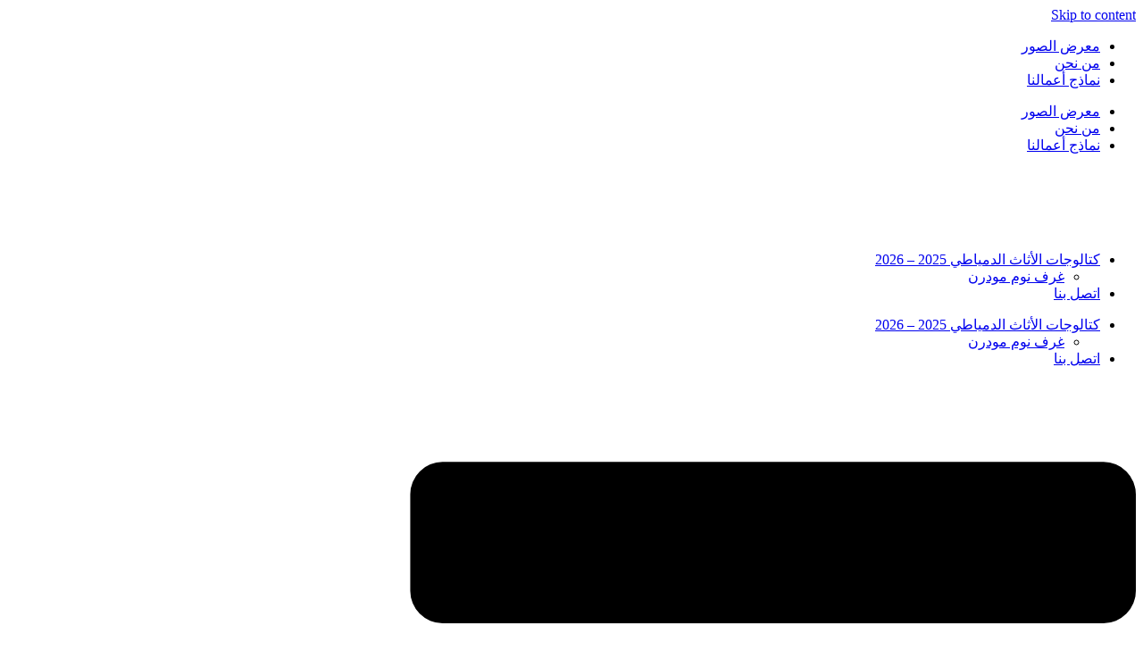

--- FILE ---
content_type: text/html; charset=UTF-8
request_url: https://domyatifurniture.com/tag/%D8%A7%D8%B3%D8%B9%D8%A7%D8%B1-%D8%A7%D9%84%D8%B5%D8%A7%D9%84%D9%88%D9%86%D8%A7%D8%AA-%D8%A7%D9%84%D9%85%D8%AF%D9%87%D8%A8/
body_size: 42161
content:
<!doctype html>
<html dir="rtl" lang="ar" prefix="og: https://ogp.me/ns#">
<head><meta charset="UTF-8"><script>if(navigator.userAgent.match(/MSIE|Internet Explorer/i)||navigator.userAgent.match(/Trident\/7\..*?rv:11/i)){var href=document.location.href;if(!href.match(/[?&]nowprocket/)){if(href.indexOf("?")==-1){if(href.indexOf("#")==-1){document.location.href=href+"?nowprocket=1"}else{document.location.href=href.replace("#","?nowprocket=1#")}}else{if(href.indexOf("#")==-1){document.location.href=href+"&nowprocket=1"}else{document.location.href=href.replace("#","&nowprocket=1#")}}}}</script><script>(()=>{class RocketLazyLoadScripts{constructor(){this.v="2.0.4",this.userEvents=["keydown","keyup","mousedown","mouseup","mousemove","mouseover","mouseout","touchmove","touchstart","touchend","touchcancel","wheel","click","dblclick","input"],this.attributeEvents=["onblur","onclick","oncontextmenu","ondblclick","onfocus","onmousedown","onmouseenter","onmouseleave","onmousemove","onmouseout","onmouseover","onmouseup","onmousewheel","onscroll","onsubmit"]}async t(){this.i(),this.o(),/iP(ad|hone)/.test(navigator.userAgent)&&this.h(),this.u(),this.l(this),this.m(),this.k(this),this.p(this),this._(),await Promise.all([this.R(),this.L()]),this.lastBreath=Date.now(),this.S(this),this.P(),this.D(),this.O(),this.M(),await this.C(this.delayedScripts.normal),await this.C(this.delayedScripts.defer),await this.C(this.delayedScripts.async),await this.T(),await this.F(),await this.j(),await this.A(),window.dispatchEvent(new Event("rocket-allScriptsLoaded")),this.everythingLoaded=!0,this.lastTouchEnd&&await new Promise(t=>setTimeout(t,500-Date.now()+this.lastTouchEnd)),this.I(),this.H(),this.U(),this.W()}i(){this.CSPIssue=sessionStorage.getItem("rocketCSPIssue"),document.addEventListener("securitypolicyviolation",t=>{this.CSPIssue||"script-src-elem"!==t.violatedDirective||"data"!==t.blockedURI||(this.CSPIssue=!0,sessionStorage.setItem("rocketCSPIssue",!0))},{isRocket:!0})}o(){window.addEventListener("pageshow",t=>{this.persisted=t.persisted,this.realWindowLoadedFired=!0},{isRocket:!0}),window.addEventListener("pagehide",()=>{this.onFirstUserAction=null},{isRocket:!0})}h(){let t;function e(e){t=e}window.addEventListener("touchstart",e,{isRocket:!0}),window.addEventListener("touchend",function i(o){o.changedTouches[0]&&t.changedTouches[0]&&Math.abs(o.changedTouches[0].pageX-t.changedTouches[0].pageX)<10&&Math.abs(o.changedTouches[0].pageY-t.changedTouches[0].pageY)<10&&o.timeStamp-t.timeStamp<200&&(window.removeEventListener("touchstart",e,{isRocket:!0}),window.removeEventListener("touchend",i,{isRocket:!0}),"INPUT"===o.target.tagName&&"text"===o.target.type||(o.target.dispatchEvent(new TouchEvent("touchend",{target:o.target,bubbles:!0})),o.target.dispatchEvent(new MouseEvent("mouseover",{target:o.target,bubbles:!0})),o.target.dispatchEvent(new PointerEvent("click",{target:o.target,bubbles:!0,cancelable:!0,detail:1,clientX:o.changedTouches[0].clientX,clientY:o.changedTouches[0].clientY})),event.preventDefault()))},{isRocket:!0})}q(t){this.userActionTriggered||("mousemove"!==t.type||this.firstMousemoveIgnored?"keyup"===t.type||"mouseover"===t.type||"mouseout"===t.type||(this.userActionTriggered=!0,this.onFirstUserAction&&this.onFirstUserAction()):this.firstMousemoveIgnored=!0),"click"===t.type&&t.preventDefault(),t.stopPropagation(),t.stopImmediatePropagation(),"touchstart"===this.lastEvent&&"touchend"===t.type&&(this.lastTouchEnd=Date.now()),"click"===t.type&&(this.lastTouchEnd=0),this.lastEvent=t.type,t.composedPath&&t.composedPath()[0].getRootNode()instanceof ShadowRoot&&(t.rocketTarget=t.composedPath()[0]),this.savedUserEvents.push(t)}u(){this.savedUserEvents=[],this.userEventHandler=this.q.bind(this),this.userEvents.forEach(t=>window.addEventListener(t,this.userEventHandler,{passive:!1,isRocket:!0})),document.addEventListener("visibilitychange",this.userEventHandler,{isRocket:!0})}U(){this.userEvents.forEach(t=>window.removeEventListener(t,this.userEventHandler,{passive:!1,isRocket:!0})),document.removeEventListener("visibilitychange",this.userEventHandler,{isRocket:!0}),this.savedUserEvents.forEach(t=>{(t.rocketTarget||t.target).dispatchEvent(new window[t.constructor.name](t.type,t))})}m(){const t="return false",e=Array.from(this.attributeEvents,t=>"data-rocket-"+t),i="["+this.attributeEvents.join("],[")+"]",o="[data-rocket-"+this.attributeEvents.join("],[data-rocket-")+"]",s=(e,i,o)=>{o&&o!==t&&(e.setAttribute("data-rocket-"+i,o),e["rocket"+i]=new Function("event",o),e.setAttribute(i,t))};new MutationObserver(t=>{for(const n of t)"attributes"===n.type&&(n.attributeName.startsWith("data-rocket-")||this.everythingLoaded?n.attributeName.startsWith("data-rocket-")&&this.everythingLoaded&&this.N(n.target,n.attributeName.substring(12)):s(n.target,n.attributeName,n.target.getAttribute(n.attributeName))),"childList"===n.type&&n.addedNodes.forEach(t=>{if(t.nodeType===Node.ELEMENT_NODE)if(this.everythingLoaded)for(const i of[t,...t.querySelectorAll(o)])for(const t of i.getAttributeNames())e.includes(t)&&this.N(i,t.substring(12));else for(const e of[t,...t.querySelectorAll(i)])for(const t of e.getAttributeNames())this.attributeEvents.includes(t)&&s(e,t,e.getAttribute(t))})}).observe(document,{subtree:!0,childList:!0,attributeFilter:[...this.attributeEvents,...e]})}I(){this.attributeEvents.forEach(t=>{document.querySelectorAll("[data-rocket-"+t+"]").forEach(e=>{this.N(e,t)})})}N(t,e){const i=t.getAttribute("data-rocket-"+e);i&&(t.setAttribute(e,i),t.removeAttribute("data-rocket-"+e))}k(t){Object.defineProperty(HTMLElement.prototype,"onclick",{get(){return this.rocketonclick||null},set(e){this.rocketonclick=e,this.setAttribute(t.everythingLoaded?"onclick":"data-rocket-onclick","this.rocketonclick(event)")}})}S(t){function e(e,i){let o=e[i];e[i]=null,Object.defineProperty(e,i,{get:()=>o,set(s){t.everythingLoaded?o=s:e["rocket"+i]=o=s}})}e(document,"onreadystatechange"),e(window,"onload"),e(window,"onpageshow");try{Object.defineProperty(document,"readyState",{get:()=>t.rocketReadyState,set(e){t.rocketReadyState=e},configurable:!0}),document.readyState="loading"}catch(t){console.log("WPRocket DJE readyState conflict, bypassing")}}l(t){this.originalAddEventListener=EventTarget.prototype.addEventListener,this.originalRemoveEventListener=EventTarget.prototype.removeEventListener,this.savedEventListeners=[],EventTarget.prototype.addEventListener=function(e,i,o){o&&o.isRocket||!t.B(e,this)&&!t.userEvents.includes(e)||t.B(e,this)&&!t.userActionTriggered||e.startsWith("rocket-")||t.everythingLoaded?t.originalAddEventListener.call(this,e,i,o):(t.savedEventListeners.push({target:this,remove:!1,type:e,func:i,options:o}),"mouseenter"!==e&&"mouseleave"!==e||t.originalAddEventListener.call(this,e,t.savedUserEvents.push,o))},EventTarget.prototype.removeEventListener=function(e,i,o){o&&o.isRocket||!t.B(e,this)&&!t.userEvents.includes(e)||t.B(e,this)&&!t.userActionTriggered||e.startsWith("rocket-")||t.everythingLoaded?t.originalRemoveEventListener.call(this,e,i,o):t.savedEventListeners.push({target:this,remove:!0,type:e,func:i,options:o})}}J(t,e){this.savedEventListeners=this.savedEventListeners.filter(i=>{let o=i.type,s=i.target||window;return e!==o||t!==s||(this.B(o,s)&&(i.type="rocket-"+o),this.$(i),!1)})}H(){EventTarget.prototype.addEventListener=this.originalAddEventListener,EventTarget.prototype.removeEventListener=this.originalRemoveEventListener,this.savedEventListeners.forEach(t=>this.$(t))}$(t){t.remove?this.originalRemoveEventListener.call(t.target,t.type,t.func,t.options):this.originalAddEventListener.call(t.target,t.type,t.func,t.options)}p(t){let e;function i(e){return t.everythingLoaded?e:e.split(" ").map(t=>"load"===t||t.startsWith("load.")?"rocket-jquery-load":t).join(" ")}function o(o){function s(e){const s=o.fn[e];o.fn[e]=o.fn.init.prototype[e]=function(){return this[0]===window&&t.userActionTriggered&&("string"==typeof arguments[0]||arguments[0]instanceof String?arguments[0]=i(arguments[0]):"object"==typeof arguments[0]&&Object.keys(arguments[0]).forEach(t=>{const e=arguments[0][t];delete arguments[0][t],arguments[0][i(t)]=e})),s.apply(this,arguments),this}}if(o&&o.fn&&!t.allJQueries.includes(o)){const e={DOMContentLoaded:[],"rocket-DOMContentLoaded":[]};for(const t in e)document.addEventListener(t,()=>{e[t].forEach(t=>t())},{isRocket:!0});o.fn.ready=o.fn.init.prototype.ready=function(i){function s(){parseInt(o.fn.jquery)>2?setTimeout(()=>i.bind(document)(o)):i.bind(document)(o)}return"function"==typeof i&&(t.realDomReadyFired?!t.userActionTriggered||t.fauxDomReadyFired?s():e["rocket-DOMContentLoaded"].push(s):e.DOMContentLoaded.push(s)),o([])},s("on"),s("one"),s("off"),t.allJQueries.push(o)}e=o}t.allJQueries=[],o(window.jQuery),Object.defineProperty(window,"jQuery",{get:()=>e,set(t){o(t)}})}P(){const t=new Map;document.write=document.writeln=function(e){const i=document.currentScript,o=document.createRange(),s=i.parentElement;let n=t.get(i);void 0===n&&(n=i.nextSibling,t.set(i,n));const c=document.createDocumentFragment();o.setStart(c,0),c.appendChild(o.createContextualFragment(e)),s.insertBefore(c,n)}}async R(){return new Promise(t=>{this.userActionTriggered?t():this.onFirstUserAction=t})}async L(){return new Promise(t=>{document.addEventListener("DOMContentLoaded",()=>{this.realDomReadyFired=!0,t()},{isRocket:!0})})}async j(){return this.realWindowLoadedFired?Promise.resolve():new Promise(t=>{window.addEventListener("load",t,{isRocket:!0})})}M(){this.pendingScripts=[];this.scriptsMutationObserver=new MutationObserver(t=>{for(const e of t)e.addedNodes.forEach(t=>{"SCRIPT"!==t.tagName||t.noModule||t.isWPRocket||this.pendingScripts.push({script:t,promise:new Promise(e=>{const i=()=>{const i=this.pendingScripts.findIndex(e=>e.script===t);i>=0&&this.pendingScripts.splice(i,1),e()};t.addEventListener("load",i,{isRocket:!0}),t.addEventListener("error",i,{isRocket:!0}),setTimeout(i,1e3)})})})}),this.scriptsMutationObserver.observe(document,{childList:!0,subtree:!0})}async F(){await this.X(),this.pendingScripts.length?(await this.pendingScripts[0].promise,await this.F()):this.scriptsMutationObserver.disconnect()}D(){this.delayedScripts={normal:[],async:[],defer:[]},document.querySelectorAll("script[type$=rocketlazyloadscript]").forEach(t=>{t.hasAttribute("data-rocket-src")?t.hasAttribute("async")&&!1!==t.async?this.delayedScripts.async.push(t):t.hasAttribute("defer")&&!1!==t.defer||"module"===t.getAttribute("data-rocket-type")?this.delayedScripts.defer.push(t):this.delayedScripts.normal.push(t):this.delayedScripts.normal.push(t)})}async _(){await this.L();let t=[];document.querySelectorAll("script[type$=rocketlazyloadscript][data-rocket-src]").forEach(e=>{let i=e.getAttribute("data-rocket-src");if(i&&!i.startsWith("data:")){i.startsWith("//")&&(i=location.protocol+i);try{const o=new URL(i).origin;o!==location.origin&&t.push({src:o,crossOrigin:e.crossOrigin||"module"===e.getAttribute("data-rocket-type")})}catch(t){}}}),t=[...new Map(t.map(t=>[JSON.stringify(t),t])).values()],this.Y(t,"preconnect")}async G(t){if(await this.K(),!0!==t.noModule||!("noModule"in HTMLScriptElement.prototype))return new Promise(e=>{let i;function o(){(i||t).setAttribute("data-rocket-status","executed"),e()}try{if(navigator.userAgent.includes("Firefox/")||""===navigator.vendor||this.CSPIssue)i=document.createElement("script"),[...t.attributes].forEach(t=>{let e=t.nodeName;"type"!==e&&("data-rocket-type"===e&&(e="type"),"data-rocket-src"===e&&(e="src"),i.setAttribute(e,t.nodeValue))}),t.text&&(i.text=t.text),t.nonce&&(i.nonce=t.nonce),i.hasAttribute("src")?(i.addEventListener("load",o,{isRocket:!0}),i.addEventListener("error",()=>{i.setAttribute("data-rocket-status","failed-network"),e()},{isRocket:!0}),setTimeout(()=>{i.isConnected||e()},1)):(i.text=t.text,o()),i.isWPRocket=!0,t.parentNode.replaceChild(i,t);else{const i=t.getAttribute("data-rocket-type"),s=t.getAttribute("data-rocket-src");i?(t.type=i,t.removeAttribute("data-rocket-type")):t.removeAttribute("type"),t.addEventListener("load",o,{isRocket:!0}),t.addEventListener("error",i=>{this.CSPIssue&&i.target.src.startsWith("data:")?(console.log("WPRocket: CSP fallback activated"),t.removeAttribute("src"),this.G(t).then(e)):(t.setAttribute("data-rocket-status","failed-network"),e())},{isRocket:!0}),s?(t.fetchPriority="high",t.removeAttribute("data-rocket-src"),t.src=s):t.src="data:text/javascript;base64,"+window.btoa(unescape(encodeURIComponent(t.text)))}}catch(i){t.setAttribute("data-rocket-status","failed-transform"),e()}});t.setAttribute("data-rocket-status","skipped")}async C(t){const e=t.shift();return e?(e.isConnected&&await this.G(e),this.C(t)):Promise.resolve()}O(){this.Y([...this.delayedScripts.normal,...this.delayedScripts.defer,...this.delayedScripts.async],"preload")}Y(t,e){this.trash=this.trash||[];let i=!0;var o=document.createDocumentFragment();t.forEach(t=>{const s=t.getAttribute&&t.getAttribute("data-rocket-src")||t.src;if(s&&!s.startsWith("data:")){const n=document.createElement("link");n.href=s,n.rel=e,"preconnect"!==e&&(n.as="script",n.fetchPriority=i?"high":"low"),t.getAttribute&&"module"===t.getAttribute("data-rocket-type")&&(n.crossOrigin=!0),t.crossOrigin&&(n.crossOrigin=t.crossOrigin),t.integrity&&(n.integrity=t.integrity),t.nonce&&(n.nonce=t.nonce),o.appendChild(n),this.trash.push(n),i=!1}}),document.head.appendChild(o)}W(){this.trash.forEach(t=>t.remove())}async T(){try{document.readyState="interactive"}catch(t){}this.fauxDomReadyFired=!0;try{await this.K(),this.J(document,"readystatechange"),document.dispatchEvent(new Event("rocket-readystatechange")),await this.K(),document.rocketonreadystatechange&&document.rocketonreadystatechange(),await this.K(),this.J(document,"DOMContentLoaded"),document.dispatchEvent(new Event("rocket-DOMContentLoaded")),await this.K(),this.J(window,"DOMContentLoaded"),window.dispatchEvent(new Event("rocket-DOMContentLoaded"))}catch(t){console.error(t)}}async A(){try{document.readyState="complete"}catch(t){}try{await this.K(),this.J(document,"readystatechange"),document.dispatchEvent(new Event("rocket-readystatechange")),await this.K(),document.rocketonreadystatechange&&document.rocketonreadystatechange(),await this.K(),this.J(window,"load"),window.dispatchEvent(new Event("rocket-load")),await this.K(),window.rocketonload&&window.rocketonload(),await this.K(),this.allJQueries.forEach(t=>t(window).trigger("rocket-jquery-load")),await this.K(),this.J(window,"pageshow");const t=new Event("rocket-pageshow");t.persisted=this.persisted,window.dispatchEvent(t),await this.K(),window.rocketonpageshow&&window.rocketonpageshow({persisted:this.persisted})}catch(t){console.error(t)}}async K(){Date.now()-this.lastBreath>45&&(await this.X(),this.lastBreath=Date.now())}async X(){return document.hidden?new Promise(t=>setTimeout(t)):new Promise(t=>requestAnimationFrame(t))}B(t,e){return e===document&&"readystatechange"===t||(e===document&&"DOMContentLoaded"===t||(e===window&&"DOMContentLoaded"===t||(e===window&&"load"===t||e===window&&"pageshow"===t)))}static run(){(new RocketLazyLoadScripts).t()}}RocketLazyLoadScripts.run()})();</script>
	
	<meta name="viewport" content="width=device-width, initial-scale=1">
	<link rel="profile" href="https://gmpg.org/xfn/11">
	
<!-- تحسين محرك البحث بواسطة رانك ماث - https://rankmath.com/ -->
<title>اسعار الصالونات المدهب - وسم رقم 1 - موقع الأثاث الدمياطي</title>
<meta name="description" content="مع موقع الاثاث الدمياطي ستحصل على افضل جوده وقيمه- وسم رقم2 - تعرف على اسعار الصالونات المدهب معنا واكتشف احدث الموديلات لدينا لعام 2026"/>
<meta name="robots" content="follow, noindex"/>
<meta property="og:locale" content="ar_AR" />
<meta property="og:type" content="article" />
<meta property="og:title" content="اسعار الصالونات المدهب - وسم رقم 1 - موقع الأثاث الدمياطي" />
<meta property="og:description" content="مع موقع الاثاث الدمياطي ستحصل على افضل جوده وقيمه- وسم رقم2 - تعرف على اسعار الصالونات المدهب معنا واكتشف احدث الموديلات لدينا لعام 2026" />
<meta property="og:url" content="https://domyatifurniture.com/tag/%d8%a7%d8%b3%d8%b9%d8%a7%d8%b1-%d8%a7%d9%84%d8%b5%d8%a7%d9%84%d9%88%d9%86%d8%a7%d8%aa-%d8%a7%d9%84%d9%85%d8%af%d9%87%d8%a8/" />
<meta property="og:site_name" content="موقع الأثاث الدمياطي" />
<meta name="twitter:card" content="summary_large_image" />
<meta name="twitter:title" content="اسعار الصالونات المدهب - وسم رقم 1 - موقع الأثاث الدمياطي" />
<meta name="twitter:description" content="مع موقع الاثاث الدمياطي ستحصل على افضل جوده وقيمه- وسم رقم2 - تعرف على اسعار الصالونات المدهب معنا واكتشف احدث الموديلات لدينا لعام 2026" />
<meta name="twitter:site" content="@domyatfurniture" />
<script type="application/ld+json" class="rank-math-schema">{"@context":"https://schema.org","@graph":[{"@type":"Place","@id":"https://domyatifurniture.com/#place","address":{"@type":"PostalAddress","streetAddress":"\u062f\u0645\u064a\u0627\u0637 \u0623\u0631\u0636 \u0627\u0644\u0645\u0639\u0627\u0631\u0636 \u0645\u0641\u0627\u0631\u0642 \u0628\u0648\u0631\u0633\u0639\u064a\u062f","addressLocality":"\u0645\u0635\u0631, \u062f\u0645\u064a\u0627\u0637","addressRegion":"\u062f\u0645\u064a\u0627\u0637","postalCode":"34511","addressCountry":"egypt"}},{"@type":"FurnitureStore","@id":"https://domyatifurniture.com/#organization","name":"\u0627\u0644\u0623\u062b\u0627\u062b \u0627\u0644\u062f\u0645\u064a\u0627\u0637\u064a","url":"https://domyatifurniture.com","sameAs":["https://twitter.com/domyatfurniture","https://chat.whatsapp.com/EbBPR6e7Kmv0MbNXskCxBP","https://api.whatsapp.com/send?phone=201147542541","https://t.me/Domyatifurnitureco","https://www.facebook.com/Domyatifurniture/","https://www.instagram.com/domyatifurnitureco/","https://www.pinterest.com/domyatifurniture/"],"address":{"@type":"PostalAddress","streetAddress":"\u062f\u0645\u064a\u0627\u0637 \u0623\u0631\u0636 \u0627\u0644\u0645\u0639\u0627\u0631\u0636 \u0645\u0641\u0627\u0631\u0642 \u0628\u0648\u0631\u0633\u0639\u064a\u062f","addressLocality":"\u0645\u0635\u0631, \u062f\u0645\u064a\u0627\u0637","addressRegion":"\u062f\u0645\u064a\u0627\u0637","postalCode":"34511","addressCountry":"egypt"},"logo":{"@type":"ImageObject","@id":"https://domyatifurniture.com/#logo","url":"https://domyatifurniture.com/wp-content/uploads/2020/11/1014531-04-12-2017-23-40-19.png","contentUrl":"https://domyatifurniture.com/wp-content/uploads/2020/11/1014531-04-12-2017-23-40-19.png","caption":"\u0645\u0648\u0642\u0639 \u0627\u0644\u0623\u062b\u0627\u062b \u0627\u0644\u062f\u0645\u064a\u0627\u0637\u064a","inLanguage":"ar","width":"2185","height":"936"},"priceRange":"$$$$","openingHours":["Monday,Tuesday,Wednesday,Thursday,Friday,Saturday,Sunday 09:00-17:00"],"location":{"@id":"https://domyatifurniture.com/#place"},"image":{"@id":"https://domyatifurniture.com/#logo"},"telephone":"00201147542541"},{"@type":"WebSite","@id":"https://domyatifurniture.com/#website","url":"https://domyatifurniture.com","name":"\u0645\u0648\u0642\u0639 \u0627\u0644\u0623\u062b\u0627\u062b \u0627\u0644\u062f\u0645\u064a\u0627\u0637\u064a","publisher":{"@id":"https://domyatifurniture.com/#organization"},"inLanguage":"ar"},{"@type":"BreadcrumbList","@id":"https://domyatifurniture.com/tag/%d8%a7%d8%b3%d8%b9%d8%a7%d8%b1-%d8%a7%d9%84%d8%b5%d8%a7%d9%84%d9%88%d9%86%d8%a7%d8%aa-%d8%a7%d9%84%d9%85%d8%af%d9%87%d8%a8/#breadcrumb","itemListElement":[{"@type":"ListItem","position":"1","item":{"@id":"https://domyatifurniture.com","name":"\u0627\u0644\u0631\u0626\u064a\u0633\u064a\u0647"}},{"@type":"ListItem","position":"2","item":{"@id":"https://domyatifurniture.com/%d9%85%d9%82%d8%a7%d9%84%d8%a7%d8%aa/","name":"\u0645\u0642\u0627\u0644\u0627\u062a \u063a\u0631\u0641 \u0627\u0644\u0646\u0648\u0645 2024"}},{"@type":"ListItem","position":"3","item":{"@id":"https://domyatifurniture.com/tag/%d8%a7%d8%b3%d8%b9%d8%a7%d8%b1-%d8%a7%d9%84%d8%b5%d8%a7%d9%84%d9%88%d9%86%d8%a7%d8%aa-%d8%a7%d9%84%d9%85%d8%af%d9%87%d8%a8/","name":"\u0627\u0633\u0639\u0627\u0631 \u0627\u0644\u0635\u0627\u0644\u0648\u0646\u0627\u062a \u0627\u0644\u0645\u062f\u0647\u0628"}}]},{"@type":"CollectionPage","@id":"https://domyatifurniture.com/tag/%d8%a7%d8%b3%d8%b9%d8%a7%d8%b1-%d8%a7%d9%84%d8%b5%d8%a7%d9%84%d9%88%d9%86%d8%a7%d8%aa-%d8%a7%d9%84%d9%85%d8%af%d9%87%d8%a8/#webpage","url":"https://domyatifurniture.com/tag/%d8%a7%d8%b3%d8%b9%d8%a7%d8%b1-%d8%a7%d9%84%d8%b5%d8%a7%d9%84%d9%88%d9%86%d8%a7%d8%aa-%d8%a7%d9%84%d9%85%d8%af%d9%87%d8%a8/","name":"\u0627\u0633\u0639\u0627\u0631 \u0627\u0644\u0635\u0627\u0644\u0648\u0646\u0627\u062a \u0627\u0644\u0645\u062f\u0647\u0628 - \u0648\u0633\u0645 \u0631\u0642\u0645 1 - \u0645\u0648\u0642\u0639 \u0627\u0644\u0623\u062b\u0627\u062b \u0627\u0644\u062f\u0645\u064a\u0627\u0637\u064a","isPartOf":{"@id":"https://domyatifurniture.com/#website"},"inLanguage":"ar","breadcrumb":{"@id":"https://domyatifurniture.com/tag/%d8%a7%d8%b3%d8%b9%d8%a7%d8%b1-%d8%a7%d9%84%d8%b5%d8%a7%d9%84%d9%88%d9%86%d8%a7%d8%aa-%d8%a7%d9%84%d9%85%d8%af%d9%87%d8%a8/#breadcrumb"}}]}</script>
<!-- /إضافة تحسين محركات البحث لووردبريس Rank Math -->

<link rel='dns-prefetch' href='//www.googletagmanager.com' />

<link rel="alternate" type="application/rss+xml" title="موقع الأثاث الدمياطي &laquo; الخلاصة" href="https://domyatifurniture.com/feed/" />
<link rel="alternate" type="application/rss+xml" title="موقع الأثاث الدمياطي &laquo; خلاصة التعليقات" href="https://domyatifurniture.com/comments/feed/" />
<link rel="alternate" type="application/rss+xml" title="موقع الأثاث الدمياطي &laquo; اسعار الصالونات المدهب خلاصة الوسوم" href="https://domyatifurniture.com/tag/%d8%a7%d8%b3%d8%b9%d8%a7%d8%b1-%d8%a7%d9%84%d8%b5%d8%a7%d9%84%d9%88%d9%86%d8%a7%d8%aa-%d8%a7%d9%84%d9%85%d8%af%d9%87%d8%a8/feed/" />
<style id='wp-img-auto-sizes-contain-inline-css'>
img:is([sizes=auto i],[sizes^="auto," i]){contain-intrinsic-size:3000px 1500px}
/*# sourceURL=wp-img-auto-sizes-contain-inline-css */
</style>
<style id='wp-emoji-styles-inline-css'>

	img.wp-smiley, img.emoji {
		display: inline !important;
		border: none !important;
		box-shadow: none !important;
		height: 1em !important;
		width: 1em !important;
		margin: 0 0.07em !important;
		vertical-align: -0.1em !important;
		background: none !important;
		padding: 0 !important;
	}
/*# sourceURL=wp-emoji-styles-inline-css */
</style>
<link rel='stylesheet' id='wp-block-library-rtl-css' href='https://domyatifurniture.com/wp-includes/css/dist/block-library/style-rtl.min.css?ver=c7fde27feee030c9481f701d4162097f' media='all' />
<style id='global-styles-inline-css'>
:root{--wp--preset--aspect-ratio--square: 1;--wp--preset--aspect-ratio--4-3: 4/3;--wp--preset--aspect-ratio--3-4: 3/4;--wp--preset--aspect-ratio--3-2: 3/2;--wp--preset--aspect-ratio--2-3: 2/3;--wp--preset--aspect-ratio--16-9: 16/9;--wp--preset--aspect-ratio--9-16: 9/16;--wp--preset--color--black: #000000;--wp--preset--color--cyan-bluish-gray: #abb8c3;--wp--preset--color--white: #ffffff;--wp--preset--color--pale-pink: #f78da7;--wp--preset--color--vivid-red: #cf2e2e;--wp--preset--color--luminous-vivid-orange: #ff6900;--wp--preset--color--luminous-vivid-amber: #fcb900;--wp--preset--color--light-green-cyan: #7bdcb5;--wp--preset--color--vivid-green-cyan: #00d084;--wp--preset--color--pale-cyan-blue: #8ed1fc;--wp--preset--color--vivid-cyan-blue: #0693e3;--wp--preset--color--vivid-purple: #9b51e0;--wp--preset--gradient--vivid-cyan-blue-to-vivid-purple: linear-gradient(135deg,rgb(6,147,227) 0%,rgb(155,81,224) 100%);--wp--preset--gradient--light-green-cyan-to-vivid-green-cyan: linear-gradient(135deg,rgb(122,220,180) 0%,rgb(0,208,130) 100%);--wp--preset--gradient--luminous-vivid-amber-to-luminous-vivid-orange: linear-gradient(135deg,rgb(252,185,0) 0%,rgb(255,105,0) 100%);--wp--preset--gradient--luminous-vivid-orange-to-vivid-red: linear-gradient(135deg,rgb(255,105,0) 0%,rgb(207,46,46) 100%);--wp--preset--gradient--very-light-gray-to-cyan-bluish-gray: linear-gradient(135deg,rgb(238,238,238) 0%,rgb(169,184,195) 100%);--wp--preset--gradient--cool-to-warm-spectrum: linear-gradient(135deg,rgb(74,234,220) 0%,rgb(151,120,209) 20%,rgb(207,42,186) 40%,rgb(238,44,130) 60%,rgb(251,105,98) 80%,rgb(254,248,76) 100%);--wp--preset--gradient--blush-light-purple: linear-gradient(135deg,rgb(255,206,236) 0%,rgb(152,150,240) 100%);--wp--preset--gradient--blush-bordeaux: linear-gradient(135deg,rgb(254,205,165) 0%,rgb(254,45,45) 50%,rgb(107,0,62) 100%);--wp--preset--gradient--luminous-dusk: linear-gradient(135deg,rgb(255,203,112) 0%,rgb(199,81,192) 50%,rgb(65,88,208) 100%);--wp--preset--gradient--pale-ocean: linear-gradient(135deg,rgb(255,245,203) 0%,rgb(182,227,212) 50%,rgb(51,167,181) 100%);--wp--preset--gradient--electric-grass: linear-gradient(135deg,rgb(202,248,128) 0%,rgb(113,206,126) 100%);--wp--preset--gradient--midnight: linear-gradient(135deg,rgb(2,3,129) 0%,rgb(40,116,252) 100%);--wp--preset--font-size--small: 13px;--wp--preset--font-size--medium: 20px;--wp--preset--font-size--large: 36px;--wp--preset--font-size--x-large: 42px;--wp--preset--spacing--20: 0.44rem;--wp--preset--spacing--30: 0.67rem;--wp--preset--spacing--40: 1rem;--wp--preset--spacing--50: 1.5rem;--wp--preset--spacing--60: 2.25rem;--wp--preset--spacing--70: 3.38rem;--wp--preset--spacing--80: 5.06rem;--wp--preset--shadow--natural: 6px 6px 9px rgba(0, 0, 0, 0.2);--wp--preset--shadow--deep: 12px 12px 50px rgba(0, 0, 0, 0.4);--wp--preset--shadow--sharp: 6px 6px 0px rgba(0, 0, 0, 0.2);--wp--preset--shadow--outlined: 6px 6px 0px -3px rgb(255, 255, 255), 6px 6px rgb(0, 0, 0);--wp--preset--shadow--crisp: 6px 6px 0px rgb(0, 0, 0);}:root { --wp--style--global--content-size: 800px;--wp--style--global--wide-size: 1200px; }:where(body) { margin: 0; }.wp-site-blocks > .alignleft { float: left; margin-right: 2em; }.wp-site-blocks > .alignright { float: right; margin-left: 2em; }.wp-site-blocks > .aligncenter { justify-content: center; margin-left: auto; margin-right: auto; }:where(.wp-site-blocks) > * { margin-block-start: 24px; margin-block-end: 0; }:where(.wp-site-blocks) > :first-child { margin-block-start: 0; }:where(.wp-site-blocks) > :last-child { margin-block-end: 0; }:root { --wp--style--block-gap: 24px; }:root :where(.is-layout-flow) > :first-child{margin-block-start: 0;}:root :where(.is-layout-flow) > :last-child{margin-block-end: 0;}:root :where(.is-layout-flow) > *{margin-block-start: 24px;margin-block-end: 0;}:root :where(.is-layout-constrained) > :first-child{margin-block-start: 0;}:root :where(.is-layout-constrained) > :last-child{margin-block-end: 0;}:root :where(.is-layout-constrained) > *{margin-block-start: 24px;margin-block-end: 0;}:root :where(.is-layout-flex){gap: 24px;}:root :where(.is-layout-grid){gap: 24px;}.is-layout-flow > .alignleft{float: left;margin-inline-start: 0;margin-inline-end: 2em;}.is-layout-flow > .alignright{float: right;margin-inline-start: 2em;margin-inline-end: 0;}.is-layout-flow > .aligncenter{margin-left: auto !important;margin-right: auto !important;}.is-layout-constrained > .alignleft{float: left;margin-inline-start: 0;margin-inline-end: 2em;}.is-layout-constrained > .alignright{float: right;margin-inline-start: 2em;margin-inline-end: 0;}.is-layout-constrained > .aligncenter{margin-left: auto !important;margin-right: auto !important;}.is-layout-constrained > :where(:not(.alignleft):not(.alignright):not(.alignfull)){max-width: var(--wp--style--global--content-size);margin-left: auto !important;margin-right: auto !important;}.is-layout-constrained > .alignwide{max-width: var(--wp--style--global--wide-size);}body .is-layout-flex{display: flex;}.is-layout-flex{flex-wrap: wrap;align-items: center;}.is-layout-flex > :is(*, div){margin: 0;}body .is-layout-grid{display: grid;}.is-layout-grid > :is(*, div){margin: 0;}body{padding-top: 0px;padding-right: 0px;padding-bottom: 0px;padding-left: 0px;}a:where(:not(.wp-element-button)){text-decoration: underline;}:root :where(.wp-element-button, .wp-block-button__link){background-color: #32373c;border-width: 0;color: #fff;font-family: inherit;font-size: inherit;font-style: inherit;font-weight: inherit;letter-spacing: inherit;line-height: inherit;padding-top: calc(0.667em + 2px);padding-right: calc(1.333em + 2px);padding-bottom: calc(0.667em + 2px);padding-left: calc(1.333em + 2px);text-decoration: none;text-transform: inherit;}.has-black-color{color: var(--wp--preset--color--black) !important;}.has-cyan-bluish-gray-color{color: var(--wp--preset--color--cyan-bluish-gray) !important;}.has-white-color{color: var(--wp--preset--color--white) !important;}.has-pale-pink-color{color: var(--wp--preset--color--pale-pink) !important;}.has-vivid-red-color{color: var(--wp--preset--color--vivid-red) !important;}.has-luminous-vivid-orange-color{color: var(--wp--preset--color--luminous-vivid-orange) !important;}.has-luminous-vivid-amber-color{color: var(--wp--preset--color--luminous-vivid-amber) !important;}.has-light-green-cyan-color{color: var(--wp--preset--color--light-green-cyan) !important;}.has-vivid-green-cyan-color{color: var(--wp--preset--color--vivid-green-cyan) !important;}.has-pale-cyan-blue-color{color: var(--wp--preset--color--pale-cyan-blue) !important;}.has-vivid-cyan-blue-color{color: var(--wp--preset--color--vivid-cyan-blue) !important;}.has-vivid-purple-color{color: var(--wp--preset--color--vivid-purple) !important;}.has-black-background-color{background-color: var(--wp--preset--color--black) !important;}.has-cyan-bluish-gray-background-color{background-color: var(--wp--preset--color--cyan-bluish-gray) !important;}.has-white-background-color{background-color: var(--wp--preset--color--white) !important;}.has-pale-pink-background-color{background-color: var(--wp--preset--color--pale-pink) !important;}.has-vivid-red-background-color{background-color: var(--wp--preset--color--vivid-red) !important;}.has-luminous-vivid-orange-background-color{background-color: var(--wp--preset--color--luminous-vivid-orange) !important;}.has-luminous-vivid-amber-background-color{background-color: var(--wp--preset--color--luminous-vivid-amber) !important;}.has-light-green-cyan-background-color{background-color: var(--wp--preset--color--light-green-cyan) !important;}.has-vivid-green-cyan-background-color{background-color: var(--wp--preset--color--vivid-green-cyan) !important;}.has-pale-cyan-blue-background-color{background-color: var(--wp--preset--color--pale-cyan-blue) !important;}.has-vivid-cyan-blue-background-color{background-color: var(--wp--preset--color--vivid-cyan-blue) !important;}.has-vivid-purple-background-color{background-color: var(--wp--preset--color--vivid-purple) !important;}.has-black-border-color{border-color: var(--wp--preset--color--black) !important;}.has-cyan-bluish-gray-border-color{border-color: var(--wp--preset--color--cyan-bluish-gray) !important;}.has-white-border-color{border-color: var(--wp--preset--color--white) !important;}.has-pale-pink-border-color{border-color: var(--wp--preset--color--pale-pink) !important;}.has-vivid-red-border-color{border-color: var(--wp--preset--color--vivid-red) !important;}.has-luminous-vivid-orange-border-color{border-color: var(--wp--preset--color--luminous-vivid-orange) !important;}.has-luminous-vivid-amber-border-color{border-color: var(--wp--preset--color--luminous-vivid-amber) !important;}.has-light-green-cyan-border-color{border-color: var(--wp--preset--color--light-green-cyan) !important;}.has-vivid-green-cyan-border-color{border-color: var(--wp--preset--color--vivid-green-cyan) !important;}.has-pale-cyan-blue-border-color{border-color: var(--wp--preset--color--pale-cyan-blue) !important;}.has-vivid-cyan-blue-border-color{border-color: var(--wp--preset--color--vivid-cyan-blue) !important;}.has-vivid-purple-border-color{border-color: var(--wp--preset--color--vivid-purple) !important;}.has-vivid-cyan-blue-to-vivid-purple-gradient-background{background: var(--wp--preset--gradient--vivid-cyan-blue-to-vivid-purple) !important;}.has-light-green-cyan-to-vivid-green-cyan-gradient-background{background: var(--wp--preset--gradient--light-green-cyan-to-vivid-green-cyan) !important;}.has-luminous-vivid-amber-to-luminous-vivid-orange-gradient-background{background: var(--wp--preset--gradient--luminous-vivid-amber-to-luminous-vivid-orange) !important;}.has-luminous-vivid-orange-to-vivid-red-gradient-background{background: var(--wp--preset--gradient--luminous-vivid-orange-to-vivid-red) !important;}.has-very-light-gray-to-cyan-bluish-gray-gradient-background{background: var(--wp--preset--gradient--very-light-gray-to-cyan-bluish-gray) !important;}.has-cool-to-warm-spectrum-gradient-background{background: var(--wp--preset--gradient--cool-to-warm-spectrum) !important;}.has-blush-light-purple-gradient-background{background: var(--wp--preset--gradient--blush-light-purple) !important;}.has-blush-bordeaux-gradient-background{background: var(--wp--preset--gradient--blush-bordeaux) !important;}.has-luminous-dusk-gradient-background{background: var(--wp--preset--gradient--luminous-dusk) !important;}.has-pale-ocean-gradient-background{background: var(--wp--preset--gradient--pale-ocean) !important;}.has-electric-grass-gradient-background{background: var(--wp--preset--gradient--electric-grass) !important;}.has-midnight-gradient-background{background: var(--wp--preset--gradient--midnight) !important;}.has-small-font-size{font-size: var(--wp--preset--font-size--small) !important;}.has-medium-font-size{font-size: var(--wp--preset--font-size--medium) !important;}.has-large-font-size{font-size: var(--wp--preset--font-size--large) !important;}.has-x-large-font-size{font-size: var(--wp--preset--font-size--x-large) !important;}
/*# sourceURL=global-styles-inline-css */
</style>

<link data-minify="1" rel='stylesheet' id='dashicons-css' href='https://domyatifurniture.com/wp-content/cache/min/1/wp-includes/css/dashicons.min.css?ver=1768930970' media='all' />
<link rel='stylesheet' id='admin-bar-rtl-css' href='https://domyatifurniture.com/wp-includes/css/admin-bar-rtl.min.css?ver=c7fde27feee030c9481f701d4162097f' media='all' />
<style id='admin-bar-inline-css'>

    /* Hide CanvasJS credits for P404 charts specifically */
    #p404RedirectChart .canvasjs-chart-credit {
        display: none !important;
    }
    
    #p404RedirectChart canvas {
        border-radius: 6px;
    }

    .p404-redirect-adminbar-weekly-title {
        font-weight: bold;
        font-size: 14px;
        color: #fff;
        margin-bottom: 6px;
    }

    #wpadminbar #wp-admin-bar-p404_free_top_button .ab-icon:before {
        content: "\f103";
        color: #dc3545;
        top: 3px;
    }
    
    #wp-admin-bar-p404_free_top_button .ab-item {
        min-width: 80px !important;
        padding: 0px !important;
    }
    
    /* Ensure proper positioning and z-index for P404 dropdown */
    .p404-redirect-adminbar-dropdown-wrap { 
        min-width: 0; 
        padding: 0;
        position: static !important;
    }
    
    #wpadminbar #wp-admin-bar-p404_free_top_button_dropdown {
        position: static !important;
    }
    
    #wpadminbar #wp-admin-bar-p404_free_top_button_dropdown .ab-item {
        padding: 0 !important;
        margin: 0 !important;
    }
    
    .p404-redirect-dropdown-container {
        min-width: 340px;
        padding: 18px 18px 12px 18px;
        background: #23282d !important;
        color: #fff;
        border-radius: 12px;
        box-shadow: 0 8px 32px rgba(0,0,0,0.25);
        margin-top: 10px;
        position: relative !important;
        z-index: 999999 !important;
        display: block !important;
        border: 1px solid #444;
    }
    
    /* Ensure P404 dropdown appears on hover */
    #wpadminbar #wp-admin-bar-p404_free_top_button .p404-redirect-dropdown-container { 
        display: none !important;
    }
    
    #wpadminbar #wp-admin-bar-p404_free_top_button:hover .p404-redirect-dropdown-container { 
        display: block !important;
    }
    
    #wpadminbar #wp-admin-bar-p404_free_top_button:hover #wp-admin-bar-p404_free_top_button_dropdown .p404-redirect-dropdown-container {
        display: block !important;
    }
    
    .p404-redirect-card {
        background: #2c3338;
        border-radius: 8px;
        padding: 18px 18px 12px 18px;
        box-shadow: 0 2px 8px rgba(0,0,0,0.07);
        display: flex;
        flex-direction: column;
        align-items: flex-start;
        border: 1px solid #444;
    }
    
    .p404-redirect-btn {
        display: inline-block;
        background: #dc3545;
        color: #fff !important;
        font-weight: bold;
        padding: 5px 22px;
        border-radius: 8px;
        text-decoration: none;
        font-size: 17px;
        transition: background 0.2s, box-shadow 0.2s;
        margin-top: 8px;
        box-shadow: 0 2px 8px rgba(220,53,69,0.15);
        text-align: center;
        line-height: 1.6;
    }
    
    .p404-redirect-btn:hover {
        background: #c82333;
        color: #fff !important;
        box-shadow: 0 4px 16px rgba(220,53,69,0.25);
    }
    
    /* Prevent conflicts with other admin bar dropdowns */
    #wpadminbar .ab-top-menu > li:hover > .ab-item,
    #wpadminbar .ab-top-menu > li.hover > .ab-item {
        z-index: auto;
    }
    
    #wpadminbar #wp-admin-bar-p404_free_top_button:hover > .ab-item {
        z-index: 999998 !important;
    }
    
/*# sourceURL=admin-bar-inline-css */
</style>
<link data-minify="1" rel='stylesheet' id='hello-elementor-css' href='https://domyatifurniture.com/wp-content/cache/min/1/wp-content/themes/hello-elementor/assets/css/reset.css?ver=1768930970' media='all' />
<link data-minify="1" rel='stylesheet' id='hello-elementor-theme-style-css' href='https://domyatifurniture.com/wp-content/cache/min/1/wp-content/themes/hello-elementor/assets/css/theme.css?ver=1768930970' media='all' />
<link data-minify="1" rel='stylesheet' id='hello-elementor-header-footer-css' href='https://domyatifurniture.com/wp-content/cache/min/1/wp-content/themes/hello-elementor/assets/css/header-footer.css?ver=1768930970' media='all' />
<link rel='stylesheet' id='elementor-frontend-css' href='https://domyatifurniture.com/wp-content/plugins/elementor/assets/css/frontend-rtl.min.css?ver=3.32.5' media='all' />
<link rel='stylesheet' id='elementor-post-15534-css' href='https://domyatifurniture.com/wp-content/uploads/elementor/css/post-15534.css?ver=1768930969' media='all' />
<link rel='stylesheet' id='widget-nav-menu-css' href='https://domyatifurniture.com/wp-content/plugins/elementor-pro/assets/css/widget-nav-menu-rtl.min.css?ver=3.32.3' media='all' />
<link rel='stylesheet' id='widget-spacer-css' href='https://domyatifurniture.com/wp-content/plugins/elementor/assets/css/widget-spacer-rtl.min.css?ver=3.32.5' media='all' />
<link rel='stylesheet' id='widget-image-css' href='https://domyatifurniture.com/wp-content/plugins/elementor/assets/css/widget-image-rtl.min.css?ver=3.32.5' media='all' />
<link rel='stylesheet' id='e-animation-grow-css' href='https://domyatifurniture.com/wp-content/plugins/elementor/assets/lib/animations/styles/e-animation-grow.min.css?ver=3.32.5' media='all' />
<link rel='stylesheet' id='e-sticky-css' href='https://domyatifurniture.com/wp-content/plugins/elementor-pro/assets/css/modules/sticky.min.css?ver=3.32.3' media='all' />
<link rel='stylesheet' id='widget-heading-css' href='https://domyatifurniture.com/wp-content/plugins/elementor/assets/css/widget-heading-rtl.min.css?ver=3.32.5' media='all' />
<link rel='stylesheet' id='widget-icon-list-css' href='https://domyatifurniture.com/wp-content/plugins/elementor/assets/css/widget-icon-list-rtl.min.css?ver=3.32.5' media='all' />
<link rel='stylesheet' id='e-motion-fx-css' href='https://domyatifurniture.com/wp-content/plugins/elementor-pro/assets/css/modules/motion-fx.min.css?ver=3.32.3' media='all' />
<link rel='stylesheet' id='widget-menu-anchor-css' href='https://domyatifurniture.com/wp-content/plugins/elementor/assets/css/widget-menu-anchor-rtl.min.css?ver=3.32.5' media='all' />
<link rel='stylesheet' id='widget-posts-css' href='https://domyatifurniture.com/wp-content/plugins/elementor-pro/assets/css/widget-posts-rtl.min.css?ver=3.32.3' media='all' />
<link rel='stylesheet' id='widget-form-css' href='https://domyatifurniture.com/wp-content/plugins/elementor-pro/assets/css/widget-form-rtl.min.css?ver=3.32.3' media='all' />
<link rel='stylesheet' id='e-popup-css' href='https://domyatifurniture.com/wp-content/plugins/elementor-pro/assets/css/conditionals/popup.min.css?ver=3.32.3' media='all' />
<link rel='stylesheet' id='widget-divider-css' href='https://domyatifurniture.com/wp-content/plugins/elementor/assets/css/widget-divider-rtl.min.css?ver=3.32.5' media='all' />
<link rel='stylesheet' id='widget-search-form-css' href='https://domyatifurniture.com/wp-content/plugins/elementor-pro/assets/css/widget-search-form-rtl.min.css?ver=3.32.3' media='all' />
<link rel='stylesheet' id='widget-social-icons-css' href='https://domyatifurniture.com/wp-content/plugins/elementor/assets/css/widget-social-icons-rtl.min.css?ver=3.32.5' media='all' />
<link rel='stylesheet' id='e-apple-webkit-css' href='https://domyatifurniture.com/wp-content/plugins/elementor/assets/css/conditionals/apple-webkit.min.css?ver=3.32.5' media='all' />
<link rel='stylesheet' id='e-animation-slideInRight-css' href='https://domyatifurniture.com/wp-content/plugins/elementor/assets/lib/animations/styles/slideInRight.min.css?ver=3.32.5' media='all' />
<link rel='stylesheet' id='e-animation-fadeInRight-css' href='https://domyatifurniture.com/wp-content/plugins/elementor/assets/lib/animations/styles/fadeInRight.min.css?ver=3.32.5' media='all' />
<link rel='stylesheet' id='mdp-selection-sticky-effect-styles-css' href='https://domyatifurniture.com/wp-content/plugins/selection-lite/css/sticky-effect.min.css?ver=1.15' media='all' />
<link rel='stylesheet' id='elementor-post-15598-css' href='https://domyatifurniture.com/wp-content/uploads/elementor/css/post-15598.css?ver=1768930969' media='all' />
<link rel='stylesheet' id='elementor-post-15553-css' href='https://domyatifurniture.com/wp-content/uploads/elementor/css/post-15553.css?ver=1768930970' media='all' />
<link rel='stylesheet' id='elementor-post-15548-css' href='https://domyatifurniture.com/wp-content/uploads/elementor/css/post-15548.css?ver=1768931157' media='all' />
<link rel='stylesheet' id='elementor-post-15797-css' href='https://domyatifurniture.com/wp-content/uploads/elementor/css/post-15797.css?ver=1768930970' media='all' />
<link rel='stylesheet' id='elementor-post-15555-css' href='https://domyatifurniture.com/wp-content/uploads/elementor/css/post-15555.css?ver=1768930970' media='all' />
<link data-minify="1" rel='stylesheet' id='call-to-action-css-css' href='https://domyatifurniture.com/wp-content/cache/min/1/wp-content/plugins/callAction/front/call.css?ver=1768930970' media='all' />
<link rel='stylesheet' id='hello-elementor-child-style-css' href='https://domyatifurniture.com/wp-content/themes/hello-theme-child-master/style.css?ver=1.0.0' media='all' />
<style id='rocket-lazyload-inline-css'>
.rll-youtube-player{position:relative;padding-bottom:56.23%;height:0;overflow:hidden;max-width:100%;}.rll-youtube-player:focus-within{outline: 2px solid currentColor;outline-offset: 5px;}.rll-youtube-player iframe{position:absolute;top:0;left:0;width:100%;height:100%;z-index:100;background:0 0}.rll-youtube-player img{bottom:0;display:block;left:0;margin:auto;max-width:100%;width:100%;position:absolute;right:0;top:0;border:none;height:auto;-webkit-transition:.4s all;-moz-transition:.4s all;transition:.4s all}.rll-youtube-player img:hover{-webkit-filter:brightness(75%)}.rll-youtube-player .play{height:100%;width:100%;left:0;top:0;position:absolute;background:url(https://domyatifurniture.com/wp-content/plugins/wp-rocket/assets/img/youtube.png) no-repeat center;background-color: transparent !important;cursor:pointer;border:none;}.wp-embed-responsive .wp-has-aspect-ratio .rll-youtube-player{position:absolute;padding-bottom:0;width:100%;height:100%;top:0;bottom:0;left:0;right:0}
/*# sourceURL=rocket-lazyload-inline-css */
</style>
<link data-minify="1" rel='stylesheet' id='elementor-gf-local-tajawal-css' href='https://domyatifurniture.com/wp-content/cache/min/1/wp-content/uploads/elementor/google-fonts/css/tajawal.css?ver=1768930970' media='all' />
<link data-minify="1" rel='stylesheet' id='elementor-gf-local-opensans-css' href='https://domyatifurniture.com/wp-content/cache/min/1/wp-content/uploads/elementor/google-fonts/css/opensans.css?ver=1768930970' media='all' />
<link data-minify="1" rel='stylesheet' id='elementor-gf-local-montserrat-css' href='https://domyatifurniture.com/wp-content/cache/min/1/wp-content/uploads/elementor/google-fonts/css/montserrat.css?ver=1768930970' media='all' />
<script type="rocketlazyloadscript" data-rocket-src="https://domyatifurniture.com/wp-includes/js/jquery/jquery.min.js?ver=3.7.1" id="jquery-core-js"></script>
<script type="rocketlazyloadscript" data-rocket-src="https://domyatifurniture.com/wp-includes/js/jquery/jquery-migrate.min.js?ver=3.4.1" id="jquery-migrate-js" data-rocket-defer defer></script>

<!-- Google tag (gtag.js) snippet added by Site Kit -->
<!-- Google Analytics snippet added by Site Kit -->
<script type="rocketlazyloadscript" data-rocket-src="https://www.googletagmanager.com/gtag/js?id=G-H9QFZ4DDGY" id="google_gtagjs-js" async></script>
<script type="rocketlazyloadscript" id="google_gtagjs-js-after">
window.dataLayer = window.dataLayer || [];function gtag(){dataLayer.push(arguments);}
gtag("set","linker",{"domains":["domyatifurniture.com"]});
gtag("js", new Date());
gtag("set", "developer_id.dZTNiMT", true);
gtag("config", "G-H9QFZ4DDGY");
 window._googlesitekit = window._googlesitekit || {}; window._googlesitekit.throttledEvents = []; window._googlesitekit.gtagEvent = (name, data) => { var key = JSON.stringify( { name, data } ); if ( !! window._googlesitekit.throttledEvents[ key ] ) { return; } window._googlesitekit.throttledEvents[ key ] = true; setTimeout( () => { delete window._googlesitekit.throttledEvents[ key ]; }, 5 ); gtag( "event", name, { ...data, event_source: "site-kit" } ); }; 
//# sourceURL=google_gtagjs-js-after
</script>
<link rel="https://api.w.org/" href="https://domyatifurniture.com/wp-json/" /><link rel="alternate" title="JSON" type="application/json" href="https://domyatifurniture.com/wp-json/wp/v2/tags/1001" /><link rel="EditURI" type="application/rsd+xml" title="RSD" href="https://domyatifurniture.com/xmlrpc.php?rsd" />
<meta name="generator" content="Site Kit by Google 1.164.0" /><!-- Google tag (gtag.js) -->
<script type="rocketlazyloadscript" async data-rocket-src="https://www.googletagmanager.com/gtag/js?id=AW-11321250395">
</script>
<script type="rocketlazyloadscript">
  window.dataLayer = window.dataLayer || [];
  function gtag(){dataLayer.push(arguments);}
  gtag('js', new Date());

  gtag('config', 'AW-11321250395');
</script>

<meta name="generator" content="Elementor 3.32.5; features: e_font_icon_svg, additional_custom_breakpoints; settings: css_print_method-external, google_font-enabled, font_display-swap">
			<style>
				.e-con.e-parent:nth-of-type(n+4):not(.e-lazyloaded):not(.e-no-lazyload),
				.e-con.e-parent:nth-of-type(n+4):not(.e-lazyloaded):not(.e-no-lazyload) * {
					background-image: none !important;
				}
				@media screen and (max-height: 1024px) {
					.e-con.e-parent:nth-of-type(n+3):not(.e-lazyloaded):not(.e-no-lazyload),
					.e-con.e-parent:nth-of-type(n+3):not(.e-lazyloaded):not(.e-no-lazyload) * {
						background-image: none !important;
					}
				}
				@media screen and (max-height: 640px) {
					.e-con.e-parent:nth-of-type(n+2):not(.e-lazyloaded):not(.e-no-lazyload),
					.e-con.e-parent:nth-of-type(n+2):not(.e-lazyloaded):not(.e-no-lazyload) * {
						background-image: none !important;
					}
				}
			</style>
			<link rel="icon" href="https://domyatifurniture.com/wp-content/uploads/2017/12/cropped-domyatifurniture-ico-32x32.png" sizes="32x32" />
<link rel="icon" href="https://domyatifurniture.com/wp-content/uploads/2017/12/cropped-domyatifurniture-ico-192x192.png" sizes="192x192" />
<link rel="apple-touch-icon" href="https://domyatifurniture.com/wp-content/uploads/2017/12/cropped-domyatifurniture-ico-180x180.png" />
<meta name="msapplication-TileImage" content="https://domyatifurniture.com/wp-content/uploads/2017/12/cropped-domyatifurniture-ico-270x270.png" />
		<style id="wp-custom-css">
			html,body{
	overflow-x:hidden;
}		</style>
		<noscript><style id="rocket-lazyload-nojs-css">.rll-youtube-player, [data-lazy-src]{display:none !important;}</style></noscript><meta name="generator" content="WP Rocket 3.20.0.2" data-wpr-features="wpr_delay_js wpr_defer_js wpr_minify_js wpr_lazyload_images wpr_lazyload_iframes wpr_minify_css wpr_preload_links" /></head>
<body data-rsssl=1 class="rtl archive tag tag-1001 wp-custom-logo wp-embed-responsive wp-theme-hello-elementor wp-child-theme-hello-theme-child-master hello-elementor-default elementor-page-15548 elementor-default elementor-template-full-width elementor-kit-15534">


<a class="skip-link screen-reader-text" href="#content">Skip to content</a>

		<header data-rocket-location-hash="2f693896acfcc79030b5cf2ed01bb217" data-elementor-type="header" data-elementor-id="15598" class="elementor elementor-15598 elementor-location-header" data-elementor-post-type="elementor_library">
					<section class="elementor-section elementor-top-section elementor-element elementor-element-4bbdb688 elementor-hidden-tablet elementor-hidden-mobile elementor-section-boxed elementor-section-height-default elementor-section-height-default" data-id="4bbdb688" data-element_type="section" data-settings="{&quot;background_background&quot;:&quot;classic&quot;,&quot;sticky&quot;:&quot;top&quot;,&quot;sticky_on&quot;:[&quot;desktop&quot;],&quot;sticky_effects_offset&quot;:2,&quot;mdp_selection_sticky_effect_enable&quot;:&quot;yes&quot;,&quot;mdp_selection_sticky_effect_scroll_offset&quot;:{&quot;unit&quot;:&quot;px&quot;,&quot;size&quot;:1,&quot;sizes&quot;:[]},&quot;mdp_selection_sticky_section_effect_offset_top&quot;:{&quot;unit&quot;:&quot;px&quot;,&quot;size&quot;:1,&quot;sizes&quot;:[]},&quot;mdp_selection_sticky_effect_hide_on_scroll_down&quot;:&quot;yes&quot;,&quot;mdp_selection_sticky_effect_z_index&quot;:5,&quot;mdp_selection_sticky_effect_enable_on&quot;:[&quot;desktop&quot;,&quot;tablet&quot;,&quot;mobile&quot;],&quot;sticky_offset&quot;:0,&quot;sticky_anchor_link_offset&quot;:0}">
							<div data-rocket-location-hash="8a5e4d76b5c2d37577a41dd7aeef9815" class="elementor-background-overlay"></div>
							<div data-rocket-location-hash="f035ce1bd6bc78e3edb5d8fdfcfada36" class="elementor-container elementor-column-gap-default">
					<div class="elementor-column elementor-col-33 elementor-top-column elementor-element elementor-element-509bc795 elementor-hidden-tablet elementor-hidden-phone" data-id="509bc795" data-element_type="column" data-settings="{&quot;mdp_selection_sticky_column_effect_enable&quot;:false}">
			<div class="elementor-widget-wrap elementor-element-populated">
						<div class="elementor-element elementor-element-2d611dc7 elementor-widget__width-auto elementor-nav-menu__align-end elementor-nav-menu--dropdown-none elementor-widget elementor-widget-nav-menu" data-id="2d611dc7" data-element_type="widget" data-settings="{&quot;submenu_icon&quot;:{&quot;value&quot;:&quot;&lt;svg aria-hidden=\&quot;true\&quot; class=\&quot;e-font-icon-svg e-fas-angle-down\&quot; viewBox=\&quot;0 0 320 512\&quot; xmlns=\&quot;http:\/\/www.w3.org\/2000\/svg\&quot;&gt;&lt;path d=\&quot;M143 352.3L7 216.3c-9.4-9.4-9.4-24.6 0-33.9l22.6-22.6c9.4-9.4 24.6-9.4 33.9 0l96.4 96.4 96.4-96.4c9.4-9.4 24.6-9.4 33.9 0l22.6 22.6c9.4 9.4 9.4 24.6 0 33.9l-136 136c-9.2 9.4-24.4 9.4-33.8 0z\&quot;&gt;&lt;\/path&gt;&lt;\/svg&gt;&quot;,&quot;library&quot;:&quot;fa-solid&quot;},&quot;layout&quot;:&quot;horizontal&quot;}" data-widget_type="nav-menu.default">
				<div class="elementor-widget-container">
								<nav aria-label="Menu" class="elementor-nav-menu--main elementor-nav-menu__container elementor-nav-menu--layout-horizontal e--pointer-underline e--animation-grow">
				<ul id="menu-1-2d611dc7" class="elementor-nav-menu"><li class="menu-item menu-item-type-post_type menu-item-object-page menu-item-15644"><a href="https://domyatifurniture.com/%d9%85%d8%b9%d8%b1%d8%b6-%d8%a7%d9%84%d8%b5%d9%88%d8%b1/" class="elementor-item">معرض الصور</a></li>
<li class="menu-item menu-item-type-post_type menu-item-object-page menu-item-15645"><a href="https://domyatifurniture.com/%d9%85%d8%b9%d9%84%d9%88%d9%85%d8%a7%d8%aa-%d8%b9%d9%86-%d8%a7%d9%84%d8%a3%d8%ab%d8%a7%d8%ab-%d8%a7%d9%84%d8%af%d9%85%d9%8a%d8%a7%d8%b7%d9%8a-2/" class="elementor-item">من نحن</a></li>
<li class="menu-item menu-item-type-post_type menu-item-object-page menu-item-15646"><a href="https://domyatifurniture.com/%d9%86%d9%85%d8%a7%d8%b0%d8%ac-%d8%a3%d8%b9%d9%85%d8%a7%d9%84%d9%86%d8%a7/" class="elementor-item">نماذج أعمالنا</a></li>
</ul>			</nav>
						<nav class="elementor-nav-menu--dropdown elementor-nav-menu__container" aria-hidden="true">
				<ul id="menu-2-2d611dc7" class="elementor-nav-menu"><li class="menu-item menu-item-type-post_type menu-item-object-page menu-item-15644"><a href="https://domyatifurniture.com/%d9%85%d8%b9%d8%b1%d8%b6-%d8%a7%d9%84%d8%b5%d9%88%d8%b1/" class="elementor-item" tabindex="-1">معرض الصور</a></li>
<li class="menu-item menu-item-type-post_type menu-item-object-page menu-item-15645"><a href="https://domyatifurniture.com/%d9%85%d8%b9%d9%84%d9%88%d9%85%d8%a7%d8%aa-%d8%b9%d9%86-%d8%a7%d9%84%d8%a3%d8%ab%d8%a7%d8%ab-%d8%a7%d9%84%d8%af%d9%85%d9%8a%d8%a7%d8%b7%d9%8a-2/" class="elementor-item" tabindex="-1">من نحن</a></li>
<li class="menu-item menu-item-type-post_type menu-item-object-page menu-item-15646"><a href="https://domyatifurniture.com/%d9%86%d9%85%d8%a7%d8%b0%d8%ac-%d8%a3%d8%b9%d9%85%d8%a7%d9%84%d9%86%d8%a7/" class="elementor-item" tabindex="-1">نماذج أعمالنا</a></li>
</ul>			</nav>
						</div>
				</div>
					</div>
		</div>
				<div class="elementor-column elementor-col-33 elementor-top-column elementor-element elementor-element-418baa7c" data-id="418baa7c" data-element_type="column" data-settings="{&quot;mdp_selection_sticky_column_effect_enable&quot;:false}">
			<div class="elementor-widget-wrap elementor-element-populated">
						<div class="elementor-element elementor-element-5b89ccb elementor-widget__width-auto elementor-widget elementor-widget-theme-site-logo elementor-widget-image" data-id="5b89ccb" data-element_type="widget" data-widget_type="theme-site-logo.default">
				<div class="elementor-widget-container">
											<a href="https://domyatifurniture.com">
			<img width="168" height="73" src="data:image/svg+xml,%3Csvg%20xmlns='http://www.w3.org/2000/svg'%20viewBox='0%200%20168%2073'%3E%3C/svg%3E" class="attachment-full size-full wp-image-265" alt="الأثاث الدمياطي" data-lazy-src="https://domyatifurniture.com/wp-content/uploads/2017/12/logo4.png" /><noscript><img width="168" height="73" src="https://domyatifurniture.com/wp-content/uploads/2017/12/logo4.png" class="attachment-full size-full wp-image-265" alt="الأثاث الدمياطي" /></noscript>				</a>
											</div>
				</div>
					</div>
		</div>
				<div class="elementor-column elementor-col-33 elementor-top-column elementor-element elementor-element-3df13a36 elementor-hidden-tablet elementor-hidden-phone" data-id="3df13a36" data-element_type="column" data-settings="{&quot;mdp_selection_sticky_column_effect_enable&quot;:false}">
			<div class="elementor-widget-wrap elementor-element-populated">
						<div class="elementor-element elementor-element-62417ad8 elementor-widget__width-auto elementor-nav-menu__align-end elementor-nav-menu--dropdown-none elementor-widget elementor-widget-nav-menu" data-id="62417ad8" data-element_type="widget" data-settings="{&quot;layout&quot;:&quot;horizontal&quot;,&quot;submenu_icon&quot;:{&quot;value&quot;:&quot;&lt;svg aria-hidden=\&quot;true\&quot; class=\&quot;e-font-icon-svg e-fas-caret-down\&quot; viewBox=\&quot;0 0 320 512\&quot; xmlns=\&quot;http:\/\/www.w3.org\/2000\/svg\&quot;&gt;&lt;path d=\&quot;M31.3 192h257.3c17.8 0 26.7 21.5 14.1 34.1L174.1 354.8c-7.8 7.8-20.5 7.8-28.3 0L17.2 226.1C4.6 213.5 13.5 192 31.3 192z\&quot;&gt;&lt;\/path&gt;&lt;\/svg&gt;&quot;,&quot;library&quot;:&quot;fa-solid&quot;}}" data-widget_type="nav-menu.default">
				<div class="elementor-widget-container">
								<nav aria-label="Menu" class="elementor-nav-menu--main elementor-nav-menu__container elementor-nav-menu--layout-horizontal e--pointer-underline e--animation-grow">
				<ul id="menu-1-62417ad8" class="elementor-nav-menu"><li class="menu-item menu-item-type-post_type menu-item-object-page menu-item-has-children menu-item-934"><a target="_blank" href="https://domyatifurniture.com/%d9%83%d8%aa%d8%a7%d9%84%d9%88%d8%ac%d8%a7%d8%aa-%d8%a7%d9%84%d8%a3%d8%ab%d8%a7%d8%ab-%d8%a7%d9%84%d8%af%d9%85%d9%8a%d8%a7%d8%b7%d9%8a/" class="elementor-item">كتالوجات الأثاث الدمياطي 2025 &#8211; 2026</a>
<ul class="sub-menu elementor-nav-menu--dropdown">
	<li class="menu-item menu-item-type-taxonomy menu-item-object-category menu-item-935"><a href="https://domyatifurniture.com/category/%d8%ba%d8%b1%d9%81-%d9%86%d9%88%d9%85-%d9%85%d9%88%d8%af%d8%b1%d9%86-%d9%88%d9%83%d9%84%d8%a7%d8%b3%d9%8a%d9%83/" class="elementor-sub-item">غرف نوم مودرن</a></li>
</ul>
</li>
<li class="menu-item menu-item-type-post_type menu-item-object-page menu-item-35"><a href="https://domyatifurniture.com/%d8%a7%d8%aa%d8%b5%d9%84-%d8%a8%d9%86%d8%a7/" class="elementor-item">اتصل بنا</a></li>
</ul>			</nav>
						<nav class="elementor-nav-menu--dropdown elementor-nav-menu__container" aria-hidden="true">
				<ul id="menu-2-62417ad8" class="elementor-nav-menu"><li class="menu-item menu-item-type-post_type menu-item-object-page menu-item-has-children menu-item-934"><a target="_blank" href="https://domyatifurniture.com/%d9%83%d8%aa%d8%a7%d9%84%d9%88%d8%ac%d8%a7%d8%aa-%d8%a7%d9%84%d8%a3%d8%ab%d8%a7%d8%ab-%d8%a7%d9%84%d8%af%d9%85%d9%8a%d8%a7%d8%b7%d9%8a/" class="elementor-item" tabindex="-1">كتالوجات الأثاث الدمياطي 2025 &#8211; 2026</a>
<ul class="sub-menu elementor-nav-menu--dropdown">
	<li class="menu-item menu-item-type-taxonomy menu-item-object-category menu-item-935"><a href="https://domyatifurniture.com/category/%d8%ba%d8%b1%d9%81-%d9%86%d9%88%d9%85-%d9%85%d9%88%d8%af%d8%b1%d9%86-%d9%88%d9%83%d9%84%d8%a7%d8%b3%d9%8a%d9%83/" class="elementor-sub-item" tabindex="-1">غرف نوم مودرن</a></li>
</ul>
</li>
<li class="menu-item menu-item-type-post_type menu-item-object-page menu-item-35"><a href="https://domyatifurniture.com/%d8%a7%d8%aa%d8%b5%d9%84-%d8%a8%d9%86%d8%a7/" class="elementor-item" tabindex="-1">اتصل بنا</a></li>
</ul>			</nav>
						</div>
				</div>
				<div class="elementor-element elementor-element-104e56a8 elementor-align-right elementor-widget__width-auto elementor-widget elementor-widget-button" data-id="104e56a8" data-element_type="widget" data-widget_type="button.default">
				<div class="elementor-widget-container">
									<div class="elementor-button-wrapper">
					<a class="elementor-button elementor-button-link elementor-size-sm elementor-animation-grow" href="#elementor-action%3Aaction%3Dpopup%3Aopen%26settings%3DeyJpZCI6IjE1NTU1IiwidG9nZ2xlIjpmYWxzZX0%3D">
						<span class="elementor-button-content-wrapper">
						<span class="elementor-button-icon">
				<svg aria-hidden="true" class="e-font-icon-svg e-fas-align-right" viewBox="0 0 448 512" xmlns="http://www.w3.org/2000/svg"><path d="M16 224h416a16 16 0 0 0 16-16v-32a16 16 0 0 0-16-16H16a16 16 0 0 0-16 16v32a16 16 0 0 0 16 16zm416 192H16a16 16 0 0 0-16 16v32a16 16 0 0 0 16 16h416a16 16 0 0 0 16-16v-32a16 16 0 0 0-16-16zm3.17-384H172.83A12.82 12.82 0 0 0 160 44.83v38.34A12.82 12.82 0 0 0 172.83 96h262.34A12.82 12.82 0 0 0 448 83.17V44.83A12.82 12.82 0 0 0 435.17 32zm0 256H172.83A12.82 12.82 0 0 0 160 300.83v38.34A12.82 12.82 0 0 0 172.83 352h262.34A12.82 12.82 0 0 0 448 339.17v-38.34A12.82 12.82 0 0 0 435.17 288z"></path></svg>			</span>
								</span>
					</a>
				</div>
								</div>
				</div>
					</div>
		</div>
					</div>
		</section>
				<section class="elementor-section elementor-top-section elementor-element elementor-element-1d31fa30 elementor-hidden-desktop elementor-section-boxed elementor-section-height-default elementor-section-height-default" data-id="1d31fa30" data-element_type="section" data-settings="{&quot;background_background&quot;:&quot;classic&quot;,&quot;mdp_selection_sticky_effect_enable&quot;:&quot;yes&quot;,&quot;mdp_selection_sticky_effect_scroll_offset&quot;:{&quot;unit&quot;:&quot;px&quot;,&quot;size&quot;:1,&quot;sizes&quot;:[]},&quot;mdp_selection_sticky_section_effect_offset_top&quot;:{&quot;unit&quot;:&quot;px&quot;,&quot;size&quot;:1,&quot;sizes&quot;:[]},&quot;mdp_selection_sticky_effect_z_index&quot;:10,&quot;mdp_selection_sticky_effect_hide_on_scroll_down&quot;:&quot;yes&quot;,&quot;mdp_selection_sticky_effect_enable_on&quot;:[&quot;desktop&quot;,&quot;tablet&quot;,&quot;mobile&quot;]}">
							<div data-rocket-location-hash="d6ffef6da7b7986c03fc999cc8f85cb1" class="elementor-background-overlay"></div>
							<div data-rocket-location-hash="d980f33cebda42b9db2d1a70c42a55aa" class="elementor-container elementor-column-gap-default">
					<div class="elementor-column elementor-col-33 elementor-top-column elementor-element elementor-element-7d6e3bd3" data-id="7d6e3bd3" data-element_type="column" data-settings="{&quot;mdp_selection_sticky_column_effect_enable&quot;:false}">
			<div class="elementor-widget-wrap elementor-element-populated">
						<div class="elementor-element elementor-element-37b75e5c elementor-nav-menu__align-center elementor-hidden-desktop elementor-nav-menu--stretch elementor-widget-mobile__width-auto elementor-nav-menu--dropdown-tablet elementor-nav-menu__text-align-aside elementor-nav-menu--toggle elementor-nav-menu--burger elementor-widget elementor-widget-nav-menu" data-id="37b75e5c" data-element_type="widget" data-settings="{&quot;full_width&quot;:&quot;stretch&quot;,&quot;layout&quot;:&quot;horizontal&quot;,&quot;submenu_icon&quot;:{&quot;value&quot;:&quot;&lt;svg aria-hidden=\&quot;true\&quot; class=\&quot;e-font-icon-svg e-fas-caret-down\&quot; viewBox=\&quot;0 0 320 512\&quot; xmlns=\&quot;http:\/\/www.w3.org\/2000\/svg\&quot;&gt;&lt;path d=\&quot;M31.3 192h257.3c17.8 0 26.7 21.5 14.1 34.1L174.1 354.8c-7.8 7.8-20.5 7.8-28.3 0L17.2 226.1C4.6 213.5 13.5 192 31.3 192z\&quot;&gt;&lt;\/path&gt;&lt;\/svg&gt;&quot;,&quot;library&quot;:&quot;fa-solid&quot;},&quot;toggle&quot;:&quot;burger&quot;}" data-widget_type="nav-menu.default">
				<div class="elementor-widget-container">
								<nav aria-label="Menu" class="elementor-nav-menu--main elementor-nav-menu__container elementor-nav-menu--layout-horizontal e--pointer-underline e--animation-fade">
				<ul id="menu-1-37b75e5c" class="elementor-nav-menu"><li class="menu-item menu-item-type-post_type menu-item-object-page menu-item-home menu-item-15648"><a href="https://domyatifurniture.com/" class="elementor-item">الرئيسيه</a></li>
<li class="menu-item menu-item-type-post_type menu-item-object-page menu-item-has-children menu-item-15651"><a href="https://domyatifurniture.com/%d9%83%d8%aa%d8%a7%d9%84%d9%88%d8%ac%d8%a7%d8%aa-%d8%a7%d9%84%d8%a3%d8%ab%d8%a7%d8%ab-%d8%a7%d9%84%d8%af%d9%85%d9%8a%d8%a7%d8%b7%d9%8a/" class="elementor-item">كتالوجات الأثاث الدمياطي 2025 &#8211; 2026</a>
<ul class="sub-menu elementor-nav-menu--dropdown">
	<li class="menu-item menu-item-type-taxonomy menu-item-object-category menu-item-15657"><a href="https://domyatifurniture.com/category/%d8%ba%d8%b1%d9%81-%d9%86%d9%88%d9%85-%d9%85%d9%88%d8%af%d8%b1%d9%86-%d9%88%d9%83%d9%84%d8%a7%d8%b3%d9%8a%d9%83/" class="elementor-sub-item">غرف نوم مودرن</a></li>
</ul>
</li>
<li class="menu-item menu-item-type-post_type menu-item-object-page menu-item-15652"><a href="https://domyatifurniture.com/%d9%85%d8%b9%d8%b1%d8%b6-%d8%a7%d9%84%d8%b5%d9%88%d8%b1/" class="elementor-item">معرض الصور</a></li>
<li class="menu-item menu-item-type-post_type menu-item-object-page menu-item-15653"><a href="https://domyatifurniture.com/%d9%85%d8%b9%d9%84%d9%88%d9%85%d8%a7%d8%aa-%d8%b9%d9%86-%d8%a7%d9%84%d8%a3%d8%ab%d8%a7%d8%ab-%d8%a7%d9%84%d8%af%d9%85%d9%8a%d8%a7%d8%b7%d9%8a-2/" class="elementor-item">من نحن</a></li>
<li class="menu-item menu-item-type-post_type menu-item-object-page menu-item-15654"><a href="https://domyatifurniture.com/%d9%86%d9%85%d8%a7%d8%b0%d8%ac-%d8%a3%d8%b9%d9%85%d8%a7%d9%84%d9%86%d8%a7/" class="elementor-item">نماذج أعمالنا</a></li>
<li class="menu-item menu-item-type-post_type menu-item-object-page menu-item-15650"><a href="https://domyatifurniture.com/%d8%b3%d9%8a%d8%a7%d8%b3%d8%a9-%d8%a7%d9%84%d8%ae%d8%b5%d9%88%d8%b5%d9%8a%d8%a9/" class="elementor-item">سياسة الخصوصية</a></li>
<li class="menu-item menu-item-type-post_type menu-item-object-page menu-item-15649"><a href="https://domyatifurniture.com/%d8%a7%d8%aa%d8%b5%d9%84-%d8%a8%d9%86%d8%a7/" class="elementor-item">اتصل بنا</a></li>
</ul>			</nav>
					<div class="elementor-menu-toggle" role="button" tabindex="0" aria-label="Menu Toggle" aria-expanded="false">
			<svg aria-hidden="true" role="presentation" class="elementor-menu-toggle__icon--open e-font-icon-svg e-eicon-menu-bar" viewBox="0 0 1000 1000" xmlns="http://www.w3.org/2000/svg"><path d="M104 333H896C929 333 958 304 958 271S929 208 896 208H104C71 208 42 237 42 271S71 333 104 333ZM104 583H896C929 583 958 554 958 521S929 458 896 458H104C71 458 42 487 42 521S71 583 104 583ZM104 833H896C929 833 958 804 958 771S929 708 896 708H104C71 708 42 737 42 771S71 833 104 833Z"></path></svg><svg aria-hidden="true" role="presentation" class="elementor-menu-toggle__icon--close e-font-icon-svg e-eicon-close" viewBox="0 0 1000 1000" xmlns="http://www.w3.org/2000/svg"><path d="M742 167L500 408 258 167C246 154 233 150 217 150 196 150 179 158 167 167 154 179 150 196 150 212 150 229 154 242 171 254L408 500 167 742C138 771 138 800 167 829 196 858 225 858 254 829L496 587 738 829C750 842 767 846 783 846 800 846 817 842 829 829 842 817 846 804 846 783 846 767 842 750 829 737L588 500 833 258C863 229 863 200 833 171 804 137 775 137 742 167Z"></path></svg>		</div>
					<nav class="elementor-nav-menu--dropdown elementor-nav-menu__container" aria-hidden="true">
				<ul id="menu-2-37b75e5c" class="elementor-nav-menu"><li class="menu-item menu-item-type-post_type menu-item-object-page menu-item-home menu-item-15648"><a href="https://domyatifurniture.com/" class="elementor-item" tabindex="-1">الرئيسيه</a></li>
<li class="menu-item menu-item-type-post_type menu-item-object-page menu-item-has-children menu-item-15651"><a href="https://domyatifurniture.com/%d9%83%d8%aa%d8%a7%d9%84%d9%88%d8%ac%d8%a7%d8%aa-%d8%a7%d9%84%d8%a3%d8%ab%d8%a7%d8%ab-%d8%a7%d9%84%d8%af%d9%85%d9%8a%d8%a7%d8%b7%d9%8a/" class="elementor-item" tabindex="-1">كتالوجات الأثاث الدمياطي 2025 &#8211; 2026</a>
<ul class="sub-menu elementor-nav-menu--dropdown">
	<li class="menu-item menu-item-type-taxonomy menu-item-object-category menu-item-15657"><a href="https://domyatifurniture.com/category/%d8%ba%d8%b1%d9%81-%d9%86%d9%88%d9%85-%d9%85%d9%88%d8%af%d8%b1%d9%86-%d9%88%d9%83%d9%84%d8%a7%d8%b3%d9%8a%d9%83/" class="elementor-sub-item" tabindex="-1">غرف نوم مودرن</a></li>
</ul>
</li>
<li class="menu-item menu-item-type-post_type menu-item-object-page menu-item-15652"><a href="https://domyatifurniture.com/%d9%85%d8%b9%d8%b1%d8%b6-%d8%a7%d9%84%d8%b5%d9%88%d8%b1/" class="elementor-item" tabindex="-1">معرض الصور</a></li>
<li class="menu-item menu-item-type-post_type menu-item-object-page menu-item-15653"><a href="https://domyatifurniture.com/%d9%85%d8%b9%d9%84%d9%88%d9%85%d8%a7%d8%aa-%d8%b9%d9%86-%d8%a7%d9%84%d8%a3%d8%ab%d8%a7%d8%ab-%d8%a7%d9%84%d8%af%d9%85%d9%8a%d8%a7%d8%b7%d9%8a-2/" class="elementor-item" tabindex="-1">من نحن</a></li>
<li class="menu-item menu-item-type-post_type menu-item-object-page menu-item-15654"><a href="https://domyatifurniture.com/%d9%86%d9%85%d8%a7%d8%b0%d8%ac-%d8%a3%d8%b9%d9%85%d8%a7%d9%84%d9%86%d8%a7/" class="elementor-item" tabindex="-1">نماذج أعمالنا</a></li>
<li class="menu-item menu-item-type-post_type menu-item-object-page menu-item-15650"><a href="https://domyatifurniture.com/%d8%b3%d9%8a%d8%a7%d8%b3%d8%a9-%d8%a7%d9%84%d8%ae%d8%b5%d9%88%d8%b5%d9%8a%d8%a9/" class="elementor-item" tabindex="-1">سياسة الخصوصية</a></li>
<li class="menu-item menu-item-type-post_type menu-item-object-page menu-item-15649"><a href="https://domyatifurniture.com/%d8%a7%d8%aa%d8%b5%d9%84-%d8%a8%d9%86%d8%a7/" class="elementor-item" tabindex="-1">اتصل بنا</a></li>
</ul>			</nav>
						</div>
				</div>
					</div>
		</div>
				<div class="elementor-column elementor-col-33 elementor-top-column elementor-element elementor-element-9952222" data-id="9952222" data-element_type="column" data-settings="{&quot;mdp_selection_sticky_column_effect_enable&quot;:false}">
			<div class="elementor-widget-wrap elementor-element-populated">
						<div class="elementor-element elementor-element-986efbe elementor-widget__width-auto elementor-widget elementor-widget-theme-site-logo elementor-widget-image" data-id="986efbe" data-element_type="widget" data-widget_type="theme-site-logo.default">
				<div class="elementor-widget-container">
											<a href="https://domyatifurniture.com">
			<img width="168" height="73" src="data:image/svg+xml,%3Csvg%20xmlns='http://www.w3.org/2000/svg'%20viewBox='0%200%20168%2073'%3E%3C/svg%3E" class="attachment-full size-full wp-image-265" alt="الأثاث الدمياطي" data-lazy-src="https://domyatifurniture.com/wp-content/uploads/2017/12/logo4.png" /><noscript><img width="168" height="73" src="https://domyatifurniture.com/wp-content/uploads/2017/12/logo4.png" class="attachment-full size-full wp-image-265" alt="الأثاث الدمياطي" /></noscript>				</a>
											</div>
				</div>
					</div>
		</div>
				<div class="elementor-column elementor-col-33 elementor-top-column elementor-element elementor-element-2eb5aca" data-id="2eb5aca" data-element_type="column" data-settings="{&quot;mdp_selection_sticky_column_effect_enable&quot;:false}">
			<div class="elementor-widget-wrap elementor-element-populated">
						<div class="elementor-element elementor-element-0308282 elementor-align-right elementor-widget__width-auto elementor-mobile-align-center elementor-widget elementor-widget-button" data-id="0308282" data-element_type="widget" data-widget_type="button.default">
				<div class="elementor-widget-container">
									<div class="elementor-button-wrapper">
					<a class="elementor-button elementor-button-link elementor-size-sm elementor-animation-grow" href="#elementor-action%3Aaction%3Dpopup%3Aopen%26settings%3DeyJpZCI6IjE1NTU1IiwidG9nZ2xlIjpmYWxzZX0%3D">
						<span class="elementor-button-content-wrapper">
						<span class="elementor-button-icon">
				<svg aria-hidden="true" class="e-font-icon-svg e-fas-align-right" viewBox="0 0 448 512" xmlns="http://www.w3.org/2000/svg"><path d="M16 224h416a16 16 0 0 0 16-16v-32a16 16 0 0 0-16-16H16a16 16 0 0 0-16 16v32a16 16 0 0 0 16 16zm416 192H16a16 16 0 0 0-16 16v32a16 16 0 0 0 16 16h416a16 16 0 0 0 16-16v-32a16 16 0 0 0-16-16zm3.17-384H172.83A12.82 12.82 0 0 0 160 44.83v38.34A12.82 12.82 0 0 0 172.83 96h262.34A12.82 12.82 0 0 0 448 83.17V44.83A12.82 12.82 0 0 0 435.17 32zm0 256H172.83A12.82 12.82 0 0 0 160 300.83v38.34A12.82 12.82 0 0 0 172.83 352h262.34A12.82 12.82 0 0 0 448 339.17v-38.34A12.82 12.82 0 0 0 435.17 288z"></path></svg>			</span>
								</span>
					</a>
				</div>
								</div>
				</div>
					</div>
		</div>
					</div>
		</section>
				</header>
				<div data-rocket-location-hash="8251ebd52ee450df932e3fc5592f1993" data-elementor-type="archive" data-elementor-id="15548" class="elementor elementor-15548 elementor-location-archive" data-elementor-post-type="elementor_library">
					<section class="elementor-section elementor-top-section elementor-element elementor-element-6a4444c8 elementor-section-boxed elementor-section-height-default elementor-section-height-default" data-id="6a4444c8" data-element_type="section" data-settings="{&quot;background_background&quot;:&quot;classic&quot;,&quot;mdp_selection_sticky_effect_enable&quot;:false}">
						<div data-rocket-location-hash="75f8ca8b2ce069480e258b612fdb35a8" class="elementor-container elementor-column-gap-no">
					<div class="elementor-column elementor-col-100 elementor-top-column elementor-element elementor-element-55481784" data-id="55481784" data-element_type="column" data-settings="{&quot;mdp_selection_sticky_column_effect_enable&quot;:false}">
			<div class="elementor-widget-wrap elementor-element-populated">
						<div class="elementor-element elementor-element-758d1243 elementor-widget elementor-widget-menu-anchor" data-id="758d1243" data-element_type="widget" data-widget_type="menu-anchor.default">
				<div class="elementor-widget-container">
							<div class="elementor-menu-anchor" id="enkel-top"></div>
						</div>
				</div>
					</div>
		</div>
					</div>
		</section>
				<section class="elementor-section elementor-top-section elementor-element elementor-element-2251714c elementor-section-boxed elementor-section-height-default elementor-section-height-default" data-id="2251714c" data-element_type="section" data-settings="{&quot;mdp_selection_sticky_effect_enable&quot;:false}">
						<div data-rocket-location-hash="9f3cdebd482219aef067dbc56403b8d3" class="elementor-container elementor-column-gap-default">
					<div class="elementor-column elementor-col-100 elementor-top-column elementor-element elementor-element-4b4ce677" data-id="4b4ce677" data-element_type="column" data-settings="{&quot;mdp_selection_sticky_column_effect_enable&quot;:false}">
			<div class="elementor-widget-wrap elementor-element-populated">
							</div>
		</div>
					</div>
		</section>
		<div data-rocket-location-hash="5827251f85e0fb2e19a7b51bbf06461a" class="elementor-element elementor-element-dc8328f e-flex e-con-boxed e-con e-parent" data-id="dc8328f" data-element_type="container">
					<div data-rocket-location-hash="4bcced5dacfc99884bf5fb20cef12e85" class="e-con-inner">
				<div class="elementor-element elementor-element-1f9afe0 elementor-fixed elementor-widget elementor-widget-button" data-id="1f9afe0" data-element_type="widget" data-settings="{&quot;_position&quot;:&quot;fixed&quot;}" data-widget_type="button.default">
				<div class="elementor-widget-container">
									<div class="elementor-button-wrapper">
					<a class="elementor-button elementor-button-link elementor-size-sm" href="https://chat.whatsapp.com/EbBPR6e7Kmv0MbNXskCxBP">
						<span class="elementor-button-content-wrapper">
									<span class="elementor-button-text">جروب واتساب </span>
					</span>
					</a>
				</div>
								</div>
				</div>
					</div>
				</div>
		<div data-rocket-location-hash="721a5fc0c2bac4504fc84604cbf5777b" class="elementor-element elementor-element-07fba58 e-flex e-con-boxed e-con e-parent" data-id="07fba58" data-element_type="container">
					<div data-rocket-location-hash="c2f261e139443c84ca60cc6cb3d5634c" class="e-con-inner">
				<div class="elementor-element elementor-element-9bc1450 elementor-fixed elementor-widget elementor-widget-button" data-id="9bc1450" data-element_type="widget" data-settings="{&quot;_position&quot;:&quot;fixed&quot;}" data-widget_type="button.default">
				<div class="elementor-widget-container">
									<div class="elementor-button-wrapper">
					<a class="elementor-button elementor-button-link elementor-size-sm" href="#">
						<span class="elementor-button-content-wrapper">
									<span class="elementor-button-text">قناه تليجرام</span>
					</span>
					</a>
				</div>
								</div>
				</div>
					</div>
				</div>
				</div>
				<footer data-elementor-type="footer" data-elementor-id="15553" class="elementor elementor-15553 elementor-location-footer" data-elementor-post-type="elementor_library">
					<section class="elementor-section elementor-top-section elementor-element elementor-element-74994238 elementor-section-content-middle elementor-section-boxed elementor-section-height-default elementor-section-height-default" data-id="74994238" data-element_type="section" data-settings="{&quot;background_background&quot;:&quot;classic&quot;,&quot;mdp_selection_sticky_effect_enable&quot;:false}">
						<div data-rocket-location-hash="b0f3bfc82182f04f4d2face77bbd034f" class="elementor-container elementor-column-gap-default">
					<div class="elementor-column elementor-col-50 elementor-top-column elementor-element elementor-element-1d6109da" data-id="1d6109da" data-element_type="column" data-settings="{&quot;mdp_selection_sticky_column_effect_enable&quot;:false}">
			<div class="elementor-widget-wrap elementor-element-populated">
						<div class="elementor-element elementor-element-5931366 elementor-widget elementor-widget-theme-site-logo elementor-widget-image" data-id="5931366" data-element_type="widget" data-widget_type="theme-site-logo.default">
				<div class="elementor-widget-container">
											<a href="https://domyatifurniture.com">
			<img width="168" height="73" src="data:image/svg+xml,%3Csvg%20xmlns='http://www.w3.org/2000/svg'%20viewBox='0%200%20168%2073'%3E%3C/svg%3E" class="attachment-full size-full wp-image-265" alt="الأثاث الدمياطي" data-lazy-src="https://domyatifurniture.com/wp-content/uploads/2017/12/logo4.png" /><noscript><img width="168" height="73" src="https://domyatifurniture.com/wp-content/uploads/2017/12/logo4.png" class="attachment-full size-full wp-image-265" alt="الأثاث الدمياطي" /></noscript>				</a>
											</div>
				</div>
				<div class="elementor-element elementor-element-60c5028c elementor-widget__width-auto elementor-widget elementor-widget-text-editor" data-id="60c5028c" data-element_type="widget" data-widget_type="text-editor.default">
				<div class="elementor-widget-container">
									<p>حيث نقدم لكم كافه اشكال الاثاث الدمياطي الفاخر بافضل اسعار في مصر ومع تواجد خدمات شحن حتى المنزل وخدمات تفصيل الاثاث عموله حسب الطلب المخصص الذي ترغب به باعلى جوده </p>								</div>
				</div>
				<div class="elementor-element elementor-element-111b4164 elementor-widget elementor-widget-heading" data-id="111b4164" data-element_type="widget" data-widget_type="heading.default">
				<div class="elementor-widget-container">
					<h5 class="elementor-heading-title elementor-size-default">تواصل معنا في معرض الأثاث الدمياطي</h5>				</div>
				</div>
				<div class="elementor-element elementor-element-13a3bd95 elementor-icon-list--layout-traditional elementor-list-item-link-full_width elementor-widget elementor-widget-icon-list" data-id="13a3bd95" data-element_type="widget" data-widget_type="icon-list.default">
				<div class="elementor-widget-container">
							<ul class="elementor-icon-list-items">
							<li class="elementor-icon-list-item">
											<a href="mailto:ma2661160@gmail.com">

												<span class="elementor-icon-list-icon">
							<svg aria-hidden="true" class="e-font-icon-svg e-far-envelope" viewBox="0 0 512 512" xmlns="http://www.w3.org/2000/svg"><path d="M464 64H48C21.49 64 0 85.49 0 112v288c0 26.51 21.49 48 48 48h416c26.51 0 48-21.49 48-48V112c0-26.51-21.49-48-48-48zm0 48v40.805c-22.422 18.259-58.168 46.651-134.587 106.49-16.841 13.247-50.201 45.072-73.413 44.701-23.208.375-56.579-31.459-73.413-44.701C106.18 199.465 70.425 171.067 48 152.805V112h416zM48 400V214.398c22.914 18.251 55.409 43.862 104.938 82.646 21.857 17.205 60.134 55.186 103.062 54.955 42.717.231 80.509-37.199 103.053-54.947 49.528-38.783 82.032-64.401 104.947-82.653V400H48z"></path></svg>						</span>
										<span class="elementor-icon-list-text">ma2661160@gmail.com</span>
											</a>
									</li>
						</ul>
						</div>
				</div>
					</div>
		</div>
				<div class="elementor-column elementor-col-25 elementor-top-column elementor-element elementor-element-78dd3221" data-id="78dd3221" data-element_type="column" data-settings="{&quot;mdp_selection_sticky_column_effect_enable&quot;:false}">
			<div class="elementor-widget-wrap elementor-element-populated">
						<div class="elementor-element elementor-element-4b1afcd8 elementor-nav-menu__align-start elementor-nav-menu--dropdown-none elementor-widget elementor-widget-nav-menu" data-id="4b1afcd8" data-element_type="widget" data-settings="{&quot;layout&quot;:&quot;vertical&quot;,&quot;submenu_icon&quot;:{&quot;value&quot;:&quot;&lt;svg aria-hidden=\&quot;true\&quot; class=\&quot;e-font-icon-svg e-fas-caret-down\&quot; viewBox=\&quot;0 0 320 512\&quot; xmlns=\&quot;http:\/\/www.w3.org\/2000\/svg\&quot;&gt;&lt;path d=\&quot;M31.3 192h257.3c17.8 0 26.7 21.5 14.1 34.1L174.1 354.8c-7.8 7.8-20.5 7.8-28.3 0L17.2 226.1C4.6 213.5 13.5 192 31.3 192z\&quot;&gt;&lt;\/path&gt;&lt;\/svg&gt;&quot;,&quot;library&quot;:&quot;fa-solid&quot;}}" data-widget_type="nav-menu.default">
				<div class="elementor-widget-container">
								<nav aria-label="Menu" class="elementor-nav-menu--main elementor-nav-menu__container elementor-nav-menu--layout-vertical e--pointer-underline e--animation-grow">
				<ul id="menu-1-4b1afcd8" class="elementor-nav-menu sm-vertical"><li class="menu-item menu-item-type-post_type menu-item-object-page menu-item-home menu-item-15648"><a href="https://domyatifurniture.com/" class="elementor-item">الرئيسيه</a></li>
<li class="menu-item menu-item-type-post_type menu-item-object-page menu-item-has-children menu-item-15651"><a href="https://domyatifurniture.com/%d9%83%d8%aa%d8%a7%d9%84%d9%88%d8%ac%d8%a7%d8%aa-%d8%a7%d9%84%d8%a3%d8%ab%d8%a7%d8%ab-%d8%a7%d9%84%d8%af%d9%85%d9%8a%d8%a7%d8%b7%d9%8a/" class="elementor-item">كتالوجات الأثاث الدمياطي 2025 &#8211; 2026</a>
<ul class="sub-menu elementor-nav-menu--dropdown">
	<li class="menu-item menu-item-type-taxonomy menu-item-object-category menu-item-15657"><a href="https://domyatifurniture.com/category/%d8%ba%d8%b1%d9%81-%d9%86%d9%88%d9%85-%d9%85%d9%88%d8%af%d8%b1%d9%86-%d9%88%d9%83%d9%84%d8%a7%d8%b3%d9%8a%d9%83/" class="elementor-sub-item">غرف نوم مودرن</a></li>
</ul>
</li>
<li class="menu-item menu-item-type-post_type menu-item-object-page menu-item-15652"><a href="https://domyatifurniture.com/%d9%85%d8%b9%d8%b1%d8%b6-%d8%a7%d9%84%d8%b5%d9%88%d8%b1/" class="elementor-item">معرض الصور</a></li>
<li class="menu-item menu-item-type-post_type menu-item-object-page menu-item-15653"><a href="https://domyatifurniture.com/%d9%85%d8%b9%d9%84%d9%88%d9%85%d8%a7%d8%aa-%d8%b9%d9%86-%d8%a7%d9%84%d8%a3%d8%ab%d8%a7%d8%ab-%d8%a7%d9%84%d8%af%d9%85%d9%8a%d8%a7%d8%b7%d9%8a-2/" class="elementor-item">من نحن</a></li>
<li class="menu-item menu-item-type-post_type menu-item-object-page menu-item-15654"><a href="https://domyatifurniture.com/%d9%86%d9%85%d8%a7%d8%b0%d8%ac-%d8%a3%d8%b9%d9%85%d8%a7%d9%84%d9%86%d8%a7/" class="elementor-item">نماذج أعمالنا</a></li>
<li class="menu-item menu-item-type-post_type menu-item-object-page menu-item-15650"><a href="https://domyatifurniture.com/%d8%b3%d9%8a%d8%a7%d8%b3%d8%a9-%d8%a7%d9%84%d8%ae%d8%b5%d9%88%d8%b5%d9%8a%d8%a9/" class="elementor-item">سياسة الخصوصية</a></li>
<li class="menu-item menu-item-type-post_type menu-item-object-page menu-item-15649"><a href="https://domyatifurniture.com/%d8%a7%d8%aa%d8%b5%d9%84-%d8%a8%d9%86%d8%a7/" class="elementor-item">اتصل بنا</a></li>
</ul>			</nav>
						<nav class="elementor-nav-menu--dropdown elementor-nav-menu__container" aria-hidden="true">
				<ul id="menu-2-4b1afcd8" class="elementor-nav-menu sm-vertical"><li class="menu-item menu-item-type-post_type menu-item-object-page menu-item-home menu-item-15648"><a href="https://domyatifurniture.com/" class="elementor-item" tabindex="-1">الرئيسيه</a></li>
<li class="menu-item menu-item-type-post_type menu-item-object-page menu-item-has-children menu-item-15651"><a href="https://domyatifurniture.com/%d9%83%d8%aa%d8%a7%d9%84%d9%88%d8%ac%d8%a7%d8%aa-%d8%a7%d9%84%d8%a3%d8%ab%d8%a7%d8%ab-%d8%a7%d9%84%d8%af%d9%85%d9%8a%d8%a7%d8%b7%d9%8a/" class="elementor-item" tabindex="-1">كتالوجات الأثاث الدمياطي 2025 &#8211; 2026</a>
<ul class="sub-menu elementor-nav-menu--dropdown">
	<li class="menu-item menu-item-type-taxonomy menu-item-object-category menu-item-15657"><a href="https://domyatifurniture.com/category/%d8%ba%d8%b1%d9%81-%d9%86%d9%88%d9%85-%d9%85%d9%88%d8%af%d8%b1%d9%86-%d9%88%d9%83%d9%84%d8%a7%d8%b3%d9%8a%d9%83/" class="elementor-sub-item" tabindex="-1">غرف نوم مودرن</a></li>
</ul>
</li>
<li class="menu-item menu-item-type-post_type menu-item-object-page menu-item-15652"><a href="https://domyatifurniture.com/%d9%85%d8%b9%d8%b1%d8%b6-%d8%a7%d9%84%d8%b5%d9%88%d8%b1/" class="elementor-item" tabindex="-1">معرض الصور</a></li>
<li class="menu-item menu-item-type-post_type menu-item-object-page menu-item-15653"><a href="https://domyatifurniture.com/%d9%85%d8%b9%d9%84%d9%88%d9%85%d8%a7%d8%aa-%d8%b9%d9%86-%d8%a7%d9%84%d8%a3%d8%ab%d8%a7%d8%ab-%d8%a7%d9%84%d8%af%d9%85%d9%8a%d8%a7%d8%b7%d9%8a-2/" class="elementor-item" tabindex="-1">من نحن</a></li>
<li class="menu-item menu-item-type-post_type menu-item-object-page menu-item-15654"><a href="https://domyatifurniture.com/%d9%86%d9%85%d8%a7%d8%b0%d8%ac-%d8%a3%d8%b9%d9%85%d8%a7%d9%84%d9%86%d8%a7/" class="elementor-item" tabindex="-1">نماذج أعمالنا</a></li>
<li class="menu-item menu-item-type-post_type menu-item-object-page menu-item-15650"><a href="https://domyatifurniture.com/%d8%b3%d9%8a%d8%a7%d8%b3%d8%a9-%d8%a7%d9%84%d8%ae%d8%b5%d9%88%d8%b5%d9%8a%d8%a9/" class="elementor-item" tabindex="-1">سياسة الخصوصية</a></li>
<li class="menu-item menu-item-type-post_type menu-item-object-page menu-item-15649"><a href="https://domyatifurniture.com/%d8%a7%d8%aa%d8%b5%d9%84-%d8%a8%d9%86%d8%a7/" class="elementor-item" tabindex="-1">اتصل بنا</a></li>
</ul>			</nav>
						</div>
				</div>
					</div>
		</div>
				<section class="elementor-column elementor-col-25 elementor-top-column elementor-element elementor-element-589b486b" data-id="589b486b" data-element_type="column" data-settings="{&quot;mdp_selection_sticky_column_effect_enable&quot;:false}">
			<div class="elementor-widget-wrap elementor-element-populated">
						<div class="elementor-element elementor-element-38f00d7b elementor-widget__width-auto elementor-align-right elementor-tablet-align-right elementor-icon-list--layout-traditional elementor-list-item-link-full_width elementor-widget elementor-widget-icon-list" data-id="38f00d7b" data-element_type="widget" data-widget_type="icon-list.default">
				<div class="elementor-widget-container">
							<ul class="elementor-icon-list-items">
							<li class="elementor-icon-list-item">
											<a href="https://chat.whatsapp.com/EbBPR6e7Kmv0MbNXskCxBP">

												<span class="elementor-icon-list-icon">
							<svg aria-hidden="true" class="e-font-icon-svg e-fab-whatsapp" viewBox="0 0 448 512" xmlns="http://www.w3.org/2000/svg"><path d="M380.9 97.1C339 55.1 283.2 32 223.9 32c-122.4 0-222 99.6-222 222 0 39.1 10.2 77.3 29.6 111L0 480l117.7-30.9c32.4 17.7 68.9 27 106.1 27h.1c122.3 0 224.1-99.6 224.1-222 0-59.3-25.2-115-67.1-157zm-157 341.6c-33.2 0-65.7-8.9-94-25.7l-6.7-4-69.8 18.3L72 359.2l-4.4-7c-18.5-29.4-28.2-63.3-28.2-98.2 0-101.7 82.8-184.5 184.6-184.5 49.3 0 95.6 19.2 130.4 54.1 34.8 34.9 56.2 81.2 56.1 130.5 0 101.8-84.9 184.6-186.6 184.6zm101.2-138.2c-5.5-2.8-32.8-16.2-37.9-18-5.1-1.9-8.8-2.8-12.5 2.8-3.7 5.6-14.3 18-17.6 21.8-3.2 3.7-6.5 4.2-12 1.4-32.6-16.3-54-29.1-75.5-66-5.7-9.8 5.7-9.1 16.3-30.3 1.8-3.7.9-6.9-.5-9.7-1.4-2.8-12.5-30.1-17.1-41.2-4.5-10.8-9.1-9.3-12.5-9.5-3.2-.2-6.9-.2-10.6-.2-3.7 0-9.7 1.4-14.8 6.9-5.1 5.6-19.4 19-19.4 46.3 0 27.3 19.9 53.7 22.6 57.4 2.8 3.7 39.1 59.7 94.8 83.8 35.2 15.2 49 16.5 66.6 13.9 10.7-1.6 32.8-13.4 37.4-26.4 4.6-13 4.6-24.1 3.2-26.4-1.3-2.5-5-3.9-10.5-6.6z"></path></svg>						</span>
										<span class="elementor-icon-list-text">اشترك في قناه الواتساب</span>
											</a>
									</li>
								<li class="elementor-icon-list-item">
											<a href="https://api.whatsapp.com/send?phone=201147542541">

												<span class="elementor-icon-list-icon">
							<svg aria-hidden="true" class="e-font-icon-svg e-fab-whatsapp" viewBox="0 0 448 512" xmlns="http://www.w3.org/2000/svg"><path d="M380.9 97.1C339 55.1 283.2 32 223.9 32c-122.4 0-222 99.6-222 222 0 39.1 10.2 77.3 29.6 111L0 480l117.7-30.9c32.4 17.7 68.9 27 106.1 27h.1c122.3 0 224.1-99.6 224.1-222 0-59.3-25.2-115-67.1-157zm-157 341.6c-33.2 0-65.7-8.9-94-25.7l-6.7-4-69.8 18.3L72 359.2l-4.4-7c-18.5-29.4-28.2-63.3-28.2-98.2 0-101.7 82.8-184.5 184.6-184.5 49.3 0 95.6 19.2 130.4 54.1 34.8 34.9 56.2 81.2 56.1 130.5 0 101.8-84.9 184.6-186.6 184.6zm101.2-138.2c-5.5-2.8-32.8-16.2-37.9-18-5.1-1.9-8.8-2.8-12.5 2.8-3.7 5.6-14.3 18-17.6 21.8-3.2 3.7-6.5 4.2-12 1.4-32.6-16.3-54-29.1-75.5-66-5.7-9.8 5.7-9.1 16.3-30.3 1.8-3.7.9-6.9-.5-9.7-1.4-2.8-12.5-30.1-17.1-41.2-4.5-10.8-9.1-9.3-12.5-9.5-3.2-.2-6.9-.2-10.6-.2-3.7 0-9.7 1.4-14.8 6.9-5.1 5.6-19.4 19-19.4 46.3 0 27.3 19.9 53.7 22.6 57.4 2.8 3.7 39.1 59.7 94.8 83.8 35.2 15.2 49 16.5 66.6 13.9 10.7-1.6 32.8-13.4 37.4-26.4 4.6-13 4.6-24.1 3.2-26.4-1.3-2.5-5-3.9-10.5-6.6z"></path></svg>						</span>
										<span class="elementor-icon-list-text">تواصل معنا الواتساب</span>
											</a>
									</li>
								<li class="elementor-icon-list-item">
											<a href="tel:+201147542541">

												<span class="elementor-icon-list-icon">
							<svg aria-hidden="true" class="e-font-icon-svg e-fas-phone" viewBox="0 0 512 512" xmlns="http://www.w3.org/2000/svg"><path d="M493.4 24.6l-104-24c-11.3-2.6-22.9 3.3-27.5 13.9l-48 112c-4.2 9.8-1.4 21.3 6.9 28l60.6 49.6c-36 76.7-98.9 140.5-177.2 177.2l-49.6-60.6c-6.8-8.3-18.2-11.1-28-6.9l-112 48C3.9 366.5-2 378.1.6 389.4l24 104C27.1 504.2 36.7 512 48 512c256.1 0 464-207.5 464-464 0-11.2-7.7-20.9-18.6-23.4z"></path></svg>						</span>
										<span class="elementor-icon-list-text">اتصل بنا هاتفياً</span>
											</a>
									</li>
								<li class="elementor-icon-list-item">
											<a href="tel:+201069697281">

												<span class="elementor-icon-list-icon">
							<svg aria-hidden="true" class="e-font-icon-svg e-fas-phone" viewBox="0 0 512 512" xmlns="http://www.w3.org/2000/svg"><path d="M493.4 24.6l-104-24c-11.3-2.6-22.9 3.3-27.5 13.9l-48 112c-4.2 9.8-1.4 21.3 6.9 28l60.6 49.6c-36 76.7-98.9 140.5-177.2 177.2l-49.6-60.6c-6.8-8.3-18.2-11.1-28-6.9l-112 48C3.9 366.5-2 378.1.6 389.4l24 104C27.1 504.2 36.7 512 48 512c256.1 0 464-207.5 464-464 0-11.2-7.7-20.9-18.6-23.4z"></path></svg>						</span>
										<span class="elementor-icon-list-text">اتصل بخدمه العملاء  </span>
											</a>
									</li>
								<li class="elementor-icon-list-item">
											<a href="https://t.me/Domyatifurnitureco">

												<span class="elementor-icon-list-icon">
							<svg aria-hidden="true" class="e-font-icon-svg e-fab-telegram-plane" viewBox="0 0 448 512" xmlns="http://www.w3.org/2000/svg"><path d="M446.7 98.6l-67.6 318.8c-5.1 22.5-18.4 28.1-37.3 17.5l-103-75.9-49.7 47.8c-5.5 5.5-10.1 10.1-20.7 10.1l7.4-104.9 190.9-172.5c8.3-7.4-1.8-11.5-12.9-4.1L117.8 284 16.2 252.2c-22.1-6.9-22.5-22.1 4.6-32.7L418.2 66.4c18.4-6.9 34.5 4.1 28.5 32.2z"></path></svg>						</span>
										<span class="elementor-icon-list-text">انضم لمجموعه التيليجرام</span>
											</a>
									</li>
								<li class="elementor-icon-list-item">
											<a href="https://twitter.com/domyatfurniture">

												<span class="elementor-icon-list-icon">
							<svg aria-hidden="true" class="e-font-icon-svg e-fab-twitter" viewBox="0 0 512 512" xmlns="http://www.w3.org/2000/svg"><path d="M459.37 151.716c.325 4.548.325 9.097.325 13.645 0 138.72-105.583 298.558-298.558 298.558-59.452 0-114.68-17.219-161.137-47.106 8.447.974 16.568 1.299 25.34 1.299 49.055 0 94.213-16.568 130.274-44.832-46.132-.975-84.792-31.188-98.112-72.772 6.498.974 12.995 1.624 19.818 1.624 9.421 0 18.843-1.3 27.614-3.573-48.081-9.747-84.143-51.98-84.143-102.985v-1.299c13.969 7.797 30.214 12.67 47.431 13.319-28.264-18.843-46.781-51.005-46.781-87.391 0-19.492 5.197-37.36 14.294-52.954 51.655 63.675 129.3 105.258 216.365 109.807-1.624-7.797-2.599-15.918-2.599-24.04 0-57.828 46.782-104.934 104.934-104.934 30.213 0 57.502 12.67 76.67 33.137 23.715-4.548 46.456-13.32 66.599-25.34-7.798 24.366-24.366 44.833-46.132 57.827 21.117-2.273 41.584-8.122 60.426-16.243-14.292 20.791-32.161 39.308-52.628 54.253z"></path></svg>						</span>
										<span class="elementor-icon-list-text">على تويتر</span>
											</a>
									</li>
								<li class="elementor-icon-list-item">
											<a href="https://www.instagram.com/domyatifurnitureco/">

												<span class="elementor-icon-list-icon">
							<svg aria-hidden="true" class="e-font-icon-svg e-fab-instagram" viewBox="0 0 448 512" xmlns="http://www.w3.org/2000/svg"><path d="M224.1 141c-63.6 0-114.9 51.3-114.9 114.9s51.3 114.9 114.9 114.9S339 319.5 339 255.9 287.7 141 224.1 141zm0 189.6c-41.1 0-74.7-33.5-74.7-74.7s33.5-74.7 74.7-74.7 74.7 33.5 74.7 74.7-33.6 74.7-74.7 74.7zm146.4-194.3c0 14.9-12 26.8-26.8 26.8-14.9 0-26.8-12-26.8-26.8s12-26.8 26.8-26.8 26.8 12 26.8 26.8zm76.1 27.2c-1.7-35.9-9.9-67.7-36.2-93.9-26.2-26.2-58-34.4-93.9-36.2-37-2.1-147.9-2.1-184.9 0-35.8 1.7-67.6 9.9-93.9 36.1s-34.4 58-36.2 93.9c-2.1 37-2.1 147.9 0 184.9 1.7 35.9 9.9 67.7 36.2 93.9s58 34.4 93.9 36.2c37 2.1 147.9 2.1 184.9 0 35.9-1.7 67.7-9.9 93.9-36.2 26.2-26.2 34.4-58 36.2-93.9 2.1-37 2.1-147.8 0-184.8zM398.8 388c-7.8 19.6-22.9 34.7-42.6 42.6-29.5 11.7-99.5 9-132.1 9s-102.7 2.6-132.1-9c-19.6-7.8-34.7-22.9-42.6-42.6-11.7-29.5-9-99.5-9-132.1s-2.6-102.7 9-132.1c7.8-19.6 22.9-34.7 42.6-42.6 29.5-11.7 99.5-9 132.1-9s102.7-2.6 132.1 9c19.6 7.8 34.7 22.9 42.6 42.6 11.7 29.5 9 99.5 9 132.1s2.7 102.7-9 132.1z"></path></svg>						</span>
										<span class="elementor-icon-list-text">على انستجرام</span>
											</a>
									</li>
								<li class="elementor-icon-list-item">
											<a href="https://www.pinterest.com/domyatifurniture/">

												<span class="elementor-icon-list-icon">
							<svg aria-hidden="true" class="e-font-icon-svg e-fab-pinterest-p" viewBox="0 0 384 512" xmlns="http://www.w3.org/2000/svg"><path d="M204 6.5C101.4 6.5 0 74.9 0 185.6 0 256 39.6 296 63.6 296c9.9 0 15.6-27.6 15.6-35.4 0-9.3-23.7-29.1-23.7-67.8 0-80.4 61.2-137.4 140.4-137.4 68.1 0 118.5 38.7 118.5 109.8 0 53.1-21.3 152.7-90.3 152.7-24.9 0-46.2-18-46.2-43.8 0-37.8 26.4-74.4 26.4-113.4 0-66.2-93.9-54.2-93.9 25.8 0 16.8 2.1 35.4 9.6 50.7-13.8 59.4-42 147.9-42 209.1 0 18.9 2.7 37.5 4.5 56.4 3.4 3.8 1.7 3.4 6.9 1.5 50.4-69 48.6-82.5 71.4-172.8 12.3 23.4 44.1 36 69.3 36 106.2 0 153.9-103.5 153.9-196.8C384 71.3 298.2 6.5 204 6.5z"></path></svg>						</span>
										<span class="elementor-icon-list-text">على بينترست</span>
											</a>
									</li>
								<li class="elementor-icon-list-item">
											<a href="http://www.youtube.com/@user-we4kf5px9h">

												<span class="elementor-icon-list-icon">
							<svg aria-hidden="true" class="e-font-icon-svg e-fab-youtube" viewBox="0 0 576 512" xmlns="http://www.w3.org/2000/svg"><path d="M549.655 124.083c-6.281-23.65-24.787-42.276-48.284-48.597C458.781 64 288 64 288 64S117.22 64 74.629 75.486c-23.497 6.322-42.003 24.947-48.284 48.597-11.412 42.867-11.412 132.305-11.412 132.305s0 89.438 11.412 132.305c6.281 23.65 24.787 41.5 48.284 47.821C117.22 448 288 448 288 448s170.78 0 213.371-11.486c23.497-6.321 42.003-24.171 48.284-47.821 11.412-42.867 11.412-132.305 11.412-132.305s0-89.438-11.412-132.305zm-317.51 213.508V175.185l142.739 81.205-142.739 81.201z"></path></svg>						</span>
										<span class="elementor-icon-list-text">على يوتيوب</span>
											</a>
									</li>
						</ul>
						</div>
				</div>
					</div>
		</section>
					</div>
		</section>
				<section class="elementor-section elementor-top-section elementor-element elementor-element-168bdb35 elementor-section-boxed elementor-section-height-default elementor-section-height-default" data-id="168bdb35" data-element_type="section" data-settings="{&quot;background_background&quot;:&quot;classic&quot;,&quot;mdp_selection_sticky_effect_enable&quot;:false}">
						<div class="elementor-container elementor-column-gap-default">
					<div class="elementor-column elementor-col-100 elementor-top-column elementor-element elementor-element-62b2f524" data-id="62b2f524" data-element_type="column" data-settings="{&quot;mdp_selection_sticky_column_effect_enable&quot;:false}">
			<div class="elementor-widget-wrap elementor-element-populated">
						<div class="elementor-element elementor-element-0d46f50 elementor-align-center elementor-icon-list--layout-traditional elementor-list-item-link-full_width elementor-widget elementor-widget-icon-list" data-id="0d46f50" data-element_type="widget" data-widget_type="icon-list.default">
				<div class="elementor-widget-container">
							<ul class="elementor-icon-list-items">
							<li class="elementor-icon-list-item">
											<a href="https://www.google.com/maps/place/%D8%A7%D9%84%D8%A3%D8%AB%D8%A7%D8%AB+%D8%A7%D9%84%D8%AF%D9%85%D9%8A%D8%A7%D8%B7%D9%8A%E2%80%AD/@31.4075164,31.8226318,15z/data=!4m2!3m1!1s0x0:0xad6d7bcdf52b2753?sa=X&#038;ved=2ahUKEwjV9Z2s94-DAxXgRaQEHcgzCqgQ_BJ6BAgMEAA">

												<span class="elementor-icon-list-icon">
							<svg aria-hidden="true" class="e-font-icon-svg e-fas-map-marker-alt" viewBox="0 0 384 512" xmlns="http://www.w3.org/2000/svg"><path d="M172.268 501.67C26.97 291.031 0 269.413 0 192 0 85.961 85.961 0 192 0s192 85.961 192 192c0 77.413-26.97 99.031-172.268 309.67-9.535 13.774-29.93 13.773-39.464 0zM192 272c44.183 0 80-35.817 80-80s-35.817-80-80-80-80 35.817-80 80 35.817 80 80 80z"></path></svg>						</span>
										<span class="elementor-icon-list-text">العنوان :  دمياط  / طريق بورسعيد  , مصر</span>
											</a>
									</li>
						</ul>
						</div>
				</div>
				<div class="elementor-element elementor-element-2495fc48 elementor-view-default elementor-widget elementor-widget-icon" data-id="2495fc48" data-element_type="widget" data-settings="{&quot;motion_fx_motion_fx_scrolling&quot;:&quot;yes&quot;,&quot;motion_fx_motion_fx_mouse&quot;:&quot;yes&quot;,&quot;motion_fx_mouseTrack_effect&quot;:&quot;yes&quot;,&quot;motion_fx_mouseTrack_direction&quot;:&quot;negative&quot;,&quot;motion_fx_mouseTrack_speed&quot;:{&quot;unit&quot;:&quot;px&quot;,&quot;size&quot;:0.1,&quot;sizes&quot;:[]},&quot;motion_fx_devices&quot;:[&quot;desktop&quot;,&quot;tablet&quot;,&quot;mobile&quot;]}" data-widget_type="icon.default">
				<div class="elementor-widget-container">
							<div class="elementor-icon-wrapper">
			<a class="elementor-icon" href="#enkel-top">
			<svg aria-hidden="true" class="e-font-icon-svg e-fas-chevron-up" viewBox="0 0 448 512" xmlns="http://www.w3.org/2000/svg"><path d="M240.971 130.524l194.343 194.343c9.373 9.373 9.373 24.569 0 33.941l-22.667 22.667c-9.357 9.357-24.522 9.375-33.901.04L224 227.495 69.255 381.516c-9.379 9.335-24.544 9.317-33.901-.04l-22.667-22.667c-9.373-9.373-9.373-24.569 0-33.941L207.03 130.525c9.372-9.373 24.568-9.373 33.941-.001z"></path></svg>			</a>
		</div>
						</div>
				</div>
					</div>
		</div>
					</div>
		</section>
				</footer>
		
<script type="speculationrules">
{"prefetch":[{"source":"document","where":{"and":[{"href_matches":"/*"},{"not":{"href_matches":["/wp-*.php","/wp-admin/*","/wp-content/uploads/*","/wp-content/*","/wp-content/plugins/*","/wp-content/themes/hello-theme-child-master/*","/wp-content/themes/hello-elementor/*","/*\\?(.+)"]}},{"not":{"selector_matches":"a[rel~=\"nofollow\"]"}},{"not":{"selector_matches":".no-prefetch, .no-prefetch a"}}]},"eagerness":"conservative"}]}
</script>
		<div data-elementor-type="popup" data-elementor-id="15555" class="elementor elementor-15555 elementor-location-popup" data-elementor-settings="{&quot;entrance_animation&quot;:&quot;slideInRight&quot;,&quot;exit_animation&quot;:&quot;fadeInRight&quot;,&quot;entrance_animation_duration&quot;:{&quot;unit&quot;:&quot;px&quot;,&quot;size&quot;:&quot;1.3&quot;,&quot;sizes&quot;:[]},&quot;a11y_navigation&quot;:&quot;yes&quot;,&quot;triggers&quot;:[],&quot;timing&quot;:[]}" data-elementor-post-type="elementor_library">
					<section class="elementor-section elementor-top-section elementor-element elementor-element-61aaddde elementor-section-items-stretch elementor-section-height-full elementor-section-full_width elementor-section-height-default" data-id="61aaddde" data-element_type="section" data-settings="{&quot;animation&quot;:&quot;none&quot;,&quot;mdp_selection_sticky_effect_enable&quot;:false}">
						<div class="elementor-container elementor-column-gap-default">
					<div class="elementor-column elementor-col-16 elementor-top-column elementor-element elementor-element-32209854" data-id="32209854" data-element_type="column" data-settings="{&quot;mdp_selection_sticky_column_effect_enable&quot;:false}">
			<div class="elementor-widget-wrap elementor-element-populated">
						<div class="elementor-element elementor-element-56077b9b elementor-widget elementor-widget-spacer" data-id="56077b9b" data-element_type="widget" data-widget_type="spacer.default">
				<div class="elementor-widget-container">
							<div class="elementor-spacer">
			<div class="elementor-spacer-inner"></div>
		</div>
						</div>
				</div>
					</div>
		</div>
				<div class="elementor-column elementor-col-66 elementor-top-column elementor-element elementor-element-7adf9130" data-id="7adf9130" data-element_type="column" data-settings="{&quot;mdp_selection_sticky_column_effect_enable&quot;:false}">
			<div class="elementor-widget-wrap elementor-element-populated">
						<section class="elementor-section elementor-inner-section elementor-element elementor-element-767aa067 elementor-section-boxed elementor-section-height-default elementor-section-height-default" data-id="767aa067" data-element_type="section" data-settings="{&quot;mdp_selection_sticky_effect_enable&quot;:false}">
						<div class="elementor-container elementor-column-gap-default">
					<div class="elementor-column elementor-col-100 elementor-inner-column elementor-element elementor-element-1b60543a" data-id="1b60543a" data-element_type="column" data-settings="{&quot;mdp_selection_sticky_column_effect_enable&quot;:false}">
			<div class="elementor-widget-wrap elementor-element-populated">
						<div class="elementor-element elementor-element-afa0497 elementor-widget__width-auto elementor-widget elementor-widget-theme-site-logo elementor-widget-image" data-id="afa0497" data-element_type="widget" data-widget_type="theme-site-logo.default">
				<div class="elementor-widget-container">
											<a href="https://domyatifurniture.com">
			<img width="168" height="73" src="data:image/svg+xml,%3Csvg%20xmlns='http://www.w3.org/2000/svg'%20viewBox='0%200%20168%2073'%3E%3C/svg%3E" class="attachment-full size-full wp-image-265" alt="الأثاث الدمياطي" data-lazy-src="https://domyatifurniture.com/wp-content/uploads/2017/12/logo4.png" /><noscript><img width="168" height="73" src="https://domyatifurniture.com/wp-content/uploads/2017/12/logo4.png" class="attachment-full size-full wp-image-265" alt="الأثاث الدمياطي" /></noscript>				</a>
											</div>
				</div>
					</div>
		</div>
					</div>
		</section>
				<div class="elementor-element elementor-element-461b422a elementor-widget elementor-widget-heading" data-id="461b422a" data-element_type="widget" data-widget_type="heading.default">
				<div class="elementor-widget-container">
					<h4 class="elementor-heading-title elementor-size-default">الأثاث الدمياطي جودة عالمية بأيادي أبناء دمياط</h4>				</div>
				</div>
				<div class="elementor-element elementor-element-78e61260 elementor-widget__width-inherit elementor-widget-divider--view-line elementor-widget elementor-widget-divider" data-id="78e61260" data-element_type="widget" data-widget_type="divider.default">
				<div class="elementor-widget-container">
							<div class="elementor-divider">
			<span class="elementor-divider-separator">
						</span>
		</div>
						</div>
				</div>
				<div class="elementor-element elementor-element-422feda0 elementor-widget elementor-widget-text-editor" data-id="422feda0" data-element_type="widget" data-widget_type="text-editor.default">
				<div class="elementor-widget-container">
									<p>نقدم لكم في الأثاث الدمياطي أقوي العروض على الاثاث الفاخر والمصنع من افخم انواع الخشب الزان وامتنها ليتوافق مع اختياراتك الرائعه لديكور البيت ولاضفاء لمسه من الفخامه لمنزلك</p>								</div>
				</div>
				<div class="elementor-element elementor-element-7fbcbf12 elementor-search-form--skin-classic elementor-search-form--button-type-icon elementor-search-form--icon-search elementor-widget elementor-widget-search-form" data-id="7fbcbf12" data-element_type="widget" data-settings="{&quot;skin&quot;:&quot;classic&quot;}" data-widget_type="search-form.default">
				<div class="elementor-widget-container">
							<search role="search">
			<form class="elementor-search-form" action="https://domyatifurniture.com" method="get">
												<div class="elementor-search-form__container">
					<label class="elementor-screen-only" for="elementor-search-form-7fbcbf12">Search</label>

					
					<input id="elementor-search-form-7fbcbf12" placeholder="بحث ..." class="elementor-search-form__input" type="search" name="s" value="">
					
											<button class="elementor-search-form__submit" type="submit" aria-label="Search">
															<div class="e-font-icon-svg-container"><svg class="fa fa-search e-font-icon-svg e-fas-search" viewBox="0 0 512 512" xmlns="http://www.w3.org/2000/svg"><path d="M505 442.7L405.3 343c-4.5-4.5-10.6-7-17-7H372c27.6-35.3 44-79.7 44-128C416 93.1 322.9 0 208 0S0 93.1 0 208s93.1 208 208 208c48.3 0 92.7-16.4 128-44v16.3c0 6.4 2.5 12.5 7 17l99.7 99.7c9.4 9.4 24.6 9.4 33.9 0l28.3-28.3c9.4-9.4 9.4-24.6.1-34zM208 336c-70.7 0-128-57.2-128-128 0-70.7 57.2-128 128-128 70.7 0 128 57.2 128 128 0 70.7-57.2 128-128 128z"></path></svg></div>													</button>
					
									</div>
			</form>
		</search>
						</div>
				</div>
				<div class="elementor-element elementor-element-2a3af0f1 elementor-shape-rounded elementor-grid-0 e-grid-align-center elementor-widget elementor-widget-social-icons" data-id="2a3af0f1" data-element_type="widget" data-widget_type="social-icons.default">
				<div class="elementor-widget-container">
							<div class="elementor-social-icons-wrapper elementor-grid" role="list">
							<span class="elementor-grid-item" role="listitem">
					<a class="elementor-icon elementor-social-icon elementor-social-icon-facebook elementor-animation-grow elementor-repeater-item-659c511" href="https://www.facebook.com/Domyatifurniture/" target="_blank">
						<span class="elementor-screen-only">Facebook</span>
						<svg aria-hidden="true" class="e-font-icon-svg e-fab-facebook" viewBox="0 0 512 512" xmlns="http://www.w3.org/2000/svg"><path d="M504 256C504 119 393 8 256 8S8 119 8 256c0 123.78 90.69 226.38 209.25 245V327.69h-63V256h63v-54.64c0-62.15 37-96.48 93.67-96.48 27.14 0 55.52 4.84 55.52 4.84v61h-31.28c-30.8 0-40.41 19.12-40.41 38.73V256h68.78l-11 71.69h-57.78V501C413.31 482.38 504 379.78 504 256z"></path></svg>					</a>
				</span>
							<span class="elementor-grid-item" role="listitem">
					<a class="elementor-icon elementor-social-icon elementor-social-icon-pinterest elementor-animation-grow elementor-repeater-item-369c6de" href="https://www.pinterest.com/domyatifurniture/" target="_blank">
						<span class="elementor-screen-only">Pinterest</span>
						<svg aria-hidden="true" class="e-font-icon-svg e-fab-pinterest" viewBox="0 0 496 512" xmlns="http://www.w3.org/2000/svg"><path d="M496 256c0 137-111 248-248 248-25.6 0-50.2-3.9-73.4-11.1 10.1-16.5 25.2-43.5 30.8-65 3-11.6 15.4-59 15.4-59 8.1 15.4 31.7 28.5 56.8 28.5 74.8 0 128.7-68.8 128.7-154.3 0-81.9-66.9-143.2-152.9-143.2-107 0-163.9 71.8-163.9 150.1 0 36.4 19.4 81.7 50.3 96.1 4.7 2.2 7.2 1.2 8.3-3.3.8-3.4 5-20.3 6.9-28.1.6-2.5.3-4.7-1.7-7.1-10.1-12.5-18.3-35.3-18.3-56.6 0-54.7 41.4-107.6 112-107.6 60.9 0 103.6 41.5 103.6 100.9 0 67.1-33.9 113.6-78 113.6-24.3 0-42.6-20.1-36.7-44.8 7-29.5 20.5-61.3 20.5-82.6 0-19-10.2-34.9-31.4-34.9-24.9 0-44.9 25.7-44.9 60.2 0 22 7.4 36.8 7.4 36.8s-24.5 103.8-29 123.2c-5 21.4-3 51.6-.9 71.2C65.4 450.9 0 361.1 0 256 0 119 111 8 248 8s248 111 248 248z"></path></svg>					</a>
				</span>
							<span class="elementor-grid-item" role="listitem">
					<a class="elementor-icon elementor-social-icon elementor-social-icon-instagram elementor-animation-grow elementor-repeater-item-91802f3" href="https://www.instagram.com/domyatifurnitureco/" target="_blank">
						<span class="elementor-screen-only">Instagram</span>
						<svg aria-hidden="true" class="e-font-icon-svg e-fab-instagram" viewBox="0 0 448 512" xmlns="http://www.w3.org/2000/svg"><path d="M224.1 141c-63.6 0-114.9 51.3-114.9 114.9s51.3 114.9 114.9 114.9S339 319.5 339 255.9 287.7 141 224.1 141zm0 189.6c-41.1 0-74.7-33.5-74.7-74.7s33.5-74.7 74.7-74.7 74.7 33.5 74.7 74.7-33.6 74.7-74.7 74.7zm146.4-194.3c0 14.9-12 26.8-26.8 26.8-14.9 0-26.8-12-26.8-26.8s12-26.8 26.8-26.8 26.8 12 26.8 26.8zm76.1 27.2c-1.7-35.9-9.9-67.7-36.2-93.9-26.2-26.2-58-34.4-93.9-36.2-37-2.1-147.9-2.1-184.9 0-35.8 1.7-67.6 9.9-93.9 36.1s-34.4 58-36.2 93.9c-2.1 37-2.1 147.9 0 184.9 1.7 35.9 9.9 67.7 36.2 93.9s58 34.4 93.9 36.2c37 2.1 147.9 2.1 184.9 0 35.9-1.7 67.7-9.9 93.9-36.2 26.2-26.2 34.4-58 36.2-93.9 2.1-37 2.1-147.8 0-184.8zM398.8 388c-7.8 19.6-22.9 34.7-42.6 42.6-29.5 11.7-99.5 9-132.1 9s-102.7 2.6-132.1-9c-19.6-7.8-34.7-22.9-42.6-42.6-11.7-29.5-9-99.5-9-132.1s-2.6-102.7 9-132.1c7.8-19.6 22.9-34.7 42.6-42.6 29.5-11.7 99.5-9 132.1-9s102.7-2.6 132.1 9c19.6 7.8 34.7 22.9 42.6 42.6 11.7 29.5 9 99.5 9 132.1s2.7 102.7-9 132.1z"></path></svg>					</a>
				</span>
							<span class="elementor-grid-item" role="listitem">
					<a class="elementor-icon elementor-social-icon elementor-social-icon-whatsapp elementor-animation-grow elementor-repeater-item-b842d30" href="https://api.whatsapp.com/send?phone=201147542541" target="_blank">
						<span class="elementor-screen-only">Whatsapp</span>
						<svg aria-hidden="true" class="e-font-icon-svg e-fab-whatsapp" viewBox="0 0 448 512" xmlns="http://www.w3.org/2000/svg"><path d="M380.9 97.1C339 55.1 283.2 32 223.9 32c-122.4 0-222 99.6-222 222 0 39.1 10.2 77.3 29.6 111L0 480l117.7-30.9c32.4 17.7 68.9 27 106.1 27h.1c122.3 0 224.1-99.6 224.1-222 0-59.3-25.2-115-67.1-157zm-157 341.6c-33.2 0-65.7-8.9-94-25.7l-6.7-4-69.8 18.3L72 359.2l-4.4-7c-18.5-29.4-28.2-63.3-28.2-98.2 0-101.7 82.8-184.5 184.6-184.5 49.3 0 95.6 19.2 130.4 54.1 34.8 34.9 56.2 81.2 56.1 130.5 0 101.8-84.9 184.6-186.6 184.6zm101.2-138.2c-5.5-2.8-32.8-16.2-37.9-18-5.1-1.9-8.8-2.8-12.5 2.8-3.7 5.6-14.3 18-17.6 21.8-3.2 3.7-6.5 4.2-12 1.4-32.6-16.3-54-29.1-75.5-66-5.7-9.8 5.7-9.1 16.3-30.3 1.8-3.7.9-6.9-.5-9.7-1.4-2.8-12.5-30.1-17.1-41.2-4.5-10.8-9.1-9.3-12.5-9.5-3.2-.2-6.9-.2-10.6-.2-3.7 0-9.7 1.4-14.8 6.9-5.1 5.6-19.4 19-19.4 46.3 0 27.3 19.9 53.7 22.6 57.4 2.8 3.7 39.1 59.7 94.8 83.8 35.2 15.2 49 16.5 66.6 13.9 10.7-1.6 32.8-13.4 37.4-26.4 4.6-13 4.6-24.1 3.2-26.4-1.3-2.5-5-3.9-10.5-6.6z"></path></svg>					</a>
				</span>
							<span class="elementor-grid-item" role="listitem">
					<a class="elementor-icon elementor-social-icon elementor-social-icon-youtube elementor-animation-grow elementor-repeater-item-7ee53b0" href="http://www.youtube.com/@user-we4kf5px9h" target="_blank">
						<span class="elementor-screen-only">Youtube</span>
						<svg aria-hidden="true" class="e-font-icon-svg e-fab-youtube" viewBox="0 0 576 512" xmlns="http://www.w3.org/2000/svg"><path d="M549.655 124.083c-6.281-23.65-24.787-42.276-48.284-48.597C458.781 64 288 64 288 64S117.22 64 74.629 75.486c-23.497 6.322-42.003 24.947-48.284 48.597-11.412 42.867-11.412 132.305-11.412 132.305s0 89.438 11.412 132.305c6.281 23.65 24.787 41.5 48.284 47.821C117.22 448 288 448 288 448s170.78 0 213.371-11.486c23.497-6.321 42.003-24.171 48.284-47.821 11.412-42.867 11.412-132.305 11.412-132.305s0-89.438-11.412-132.305zm-317.51 213.508V175.185l142.739 81.205-142.739 81.201z"></path></svg>					</a>
				</span>
					</div>
						</div>
				</div>
					</div>
		</div>
				<div class="elementor-column elementor-col-16 elementor-top-column elementor-element elementor-element-4f7d8e5e" data-id="4f7d8e5e" data-element_type="column" data-settings="{&quot;mdp_selection_sticky_column_effect_enable&quot;:false}">
			<div class="elementor-widget-wrap elementor-element-populated">
						<div class="elementor-element elementor-element-d9c6f7c elementor-widget elementor-widget-spacer" data-id="d9c6f7c" data-element_type="widget" data-widget_type="spacer.default">
				<div class="elementor-widget-container">
							<div class="elementor-spacer">
			<div class="elementor-spacer-inner"></div>
		</div>
						</div>
				</div>
					</div>
		</div>
					</div>
		</section>
				</div>
				<div data-elementor-type="popup" data-elementor-id="15797" class="elementor elementor-15797 elementor-location-popup" data-elementor-settings="{&quot;open_selector&quot;:&quot;#cta-img&quot;,&quot;a11y_navigation&quot;:&quot;yes&quot;,&quot;triggers&quot;:[],&quot;timing&quot;:[]}" data-elementor-post-type="elementor_library">
			<div data-rocket-location-hash="7dc516c517299f6e5d02429b990a0814" class="elementor-element elementor-element-f91009f e-flex e-con-boxed e-con e-parent" data-id="f91009f" data-element_type="container">
					<div data-rocket-location-hash="f7e9ce9538b59e7af6cdbc7238fc7f66" class="e-con-inner">
				<div class="elementor-element elementor-element-836fdfd elementor-button-align-stretch elementor-widget elementor-widget-form" data-id="836fdfd" data-element_type="widget" data-settings="{&quot;step_next_label&quot;:&quot;Next&quot;,&quot;step_previous_label&quot;:&quot;Previous&quot;,&quot;button_width&quot;:&quot;100&quot;,&quot;step_type&quot;:&quot;number_text&quot;,&quot;step_icon_shape&quot;:&quot;circle&quot;}" data-widget_type="form.default">
				<div class="elementor-widget-container">
							<form class="elementor-form" method="post" name="طلب عرض سعر" aria-label="طلب عرض سعر">
			<input type="hidden" name="post_id" value="15797"/>
			<input type="hidden" name="form_id" value="836fdfd"/>
			<input type="hidden" name="referer_title" value="اسعار الصالونات المدهب - وسم رقم 1 - موقع الأثاث الدمياطي" />

			
			<div class="elementor-form-fields-wrapper elementor-labels-above">
								<div class="elementor-field-type-text elementor-field-group elementor-column elementor-field-group-name elementor-col-50 elementor-field-required">
												<label for="form-field-name" class="elementor-field-label">
								الاسم							</label>
														<input size="1" type="text" name="form_fields[name]" id="form-field-name" class="elementor-field elementor-size-md  elementor-field-textual" placeholder="الاسم" required="required">
											</div>
								<div class="elementor-field-type-text elementor-field-group elementor-column elementor-field-group-email elementor-col-50 elementor-field-required">
												<label for="form-field-email" class="elementor-field-label">
								البريد الالكتروني							</label>
														<input size="1" type="text" name="form_fields[email]" id="form-field-email" class="elementor-field elementor-size-md  elementor-field-textual" placeholder="البريد الالكتروني" required="required">
											</div>
								<div class="elementor-field-type-tel elementor-field-group elementor-column elementor-field-group-phone elementor-col-50 elementor-field-required">
												<label for="form-field-phone" class="elementor-field-label">
								رقم الهاتف							</label>
								<input size="1" type="tel" name="form_fields[phone]" id="form-field-phone" class="elementor-field elementor-size-md  elementor-field-textual" placeholder="رقم الهاتف" required="required" pattern="[0-9()#&amp;+*-=.]+" title="Only numbers and phone characters (#, -, *, etc) are accepted.">

						</div>
								<div class="elementor-field-type-select elementor-field-group elementor-column elementor-field-group-service elementor-col-50 elementor-field-type-select-multiple elementor-field-required">
												<label for="form-field-service" class="elementor-field-label">
								الخدمه المطلوبه (يمكن ان تختار اكثر من خدمه)							</label>
								<div class="elementor-field elementor-select-wrapper remove-before ">
			<div class="select-caret-down-wrapper">
							</div>
			<select name="form_fields[service][]" id="form-field-service" class="elementor-field-textual elementor-size-md" required="required" multiple="">
									<option value="غرفه نوم">غرفه نوم</option>
									<option value="غرف اطفال">غرف اطفال</option>
									<option value="انتريه">انتريه</option>
									<option value="ركنة">ركنة</option>
									<option value="سفره">سفره</option>
									<option value="صالون">صالون</option>
							</select>
		</div>
						</div>
								<div class="elementor-field-type-textarea elementor-field-group elementor-column elementor-field-group-field_0137d43 elementor-col-100">
												<label for="form-field-field_0137d43" class="elementor-field-label">
								الرساله							</label>
						<textarea class="elementor-field-textual elementor-field  elementor-size-md" name="form_fields[field_0137d43]" id="form-field-field_0137d43" rows="4" placeholder="اكتب تفاصيل اكثر هنا"></textarea>				</div>
								<div class="elementor-field-type-hidden elementor-field-group elementor-column elementor-field-group-page elementor-col-100">
													<input size="1" type="hidden" name="form_fields[page]" id="form-field-page" class="elementor-field elementor-size-md  elementor-field-textual">
											</div>
								<div class="elementor-field-type-hidden elementor-field-group elementor-column elementor-field-group-field_9bea11c elementor-col-100">
													<input size="1" type="hidden" name="form_fields[field_9bea11c]" id="form-field-field_9bea11c" class="elementor-field elementor-size-md  elementor-field-textual">
											</div>
								<div class="elementor-field-group elementor-column elementor-field-type-submit elementor-col-100 e-form__buttons">
					<button class="elementor-button elementor-size-md" type="submit">
						<span class="elementor-button-content-wrapper">
																						<span class="elementor-button-text">طلب عرض سعر</span>
													</span>
					</button>
				</div>
			</div>
		</form>
						</div>
				</div>
					</div>
				</div>
				</div>
					<script type="rocketlazyloadscript">
				const lazyloadRunObserver = () => {
					const lazyloadBackgrounds = document.querySelectorAll( `.e-con.e-parent:not(.e-lazyloaded)` );
					const lazyloadBackgroundObserver = new IntersectionObserver( ( entries ) => {
						entries.forEach( ( entry ) => {
							if ( entry.isIntersecting ) {
								let lazyloadBackground = entry.target;
								if( lazyloadBackground ) {
									lazyloadBackground.classList.add( 'e-lazyloaded' );
								}
								lazyloadBackgroundObserver.unobserve( entry.target );
							}
						});
					}, { rootMargin: '200px 0px 200px 0px' } );
					lazyloadBackgrounds.forEach( ( lazyloadBackground ) => {
						lazyloadBackgroundObserver.observe( lazyloadBackground );
					} );
				};
				const events = [
					'DOMContentLoaded',
					'elementor/lazyload/observe',
				];
				events.forEach( ( event ) => {
					document.addEventListener( event, lazyloadRunObserver );
				} );
			</script>
			<script type="rocketlazyloadscript" id="rocket-browser-checker-js-after">
"use strict";var _createClass=function(){function defineProperties(target,props){for(var i=0;i<props.length;i++){var descriptor=props[i];descriptor.enumerable=descriptor.enumerable||!1,descriptor.configurable=!0,"value"in descriptor&&(descriptor.writable=!0),Object.defineProperty(target,descriptor.key,descriptor)}}return function(Constructor,protoProps,staticProps){return protoProps&&defineProperties(Constructor.prototype,protoProps),staticProps&&defineProperties(Constructor,staticProps),Constructor}}();function _classCallCheck(instance,Constructor){if(!(instance instanceof Constructor))throw new TypeError("Cannot call a class as a function")}var RocketBrowserCompatibilityChecker=function(){function RocketBrowserCompatibilityChecker(options){_classCallCheck(this,RocketBrowserCompatibilityChecker),this.passiveSupported=!1,this._checkPassiveOption(this),this.options=!!this.passiveSupported&&options}return _createClass(RocketBrowserCompatibilityChecker,[{key:"_checkPassiveOption",value:function(self){try{var options={get passive(){return!(self.passiveSupported=!0)}};window.addEventListener("test",null,options),window.removeEventListener("test",null,options)}catch(err){self.passiveSupported=!1}}},{key:"initRequestIdleCallback",value:function(){!1 in window&&(window.requestIdleCallback=function(cb){var start=Date.now();return setTimeout(function(){cb({didTimeout:!1,timeRemaining:function(){return Math.max(0,50-(Date.now()-start))}})},1)}),!1 in window&&(window.cancelIdleCallback=function(id){return clearTimeout(id)})}},{key:"isDataSaverModeOn",value:function(){return"connection"in navigator&&!0===navigator.connection.saveData}},{key:"supportsLinkPrefetch",value:function(){var elem=document.createElement("link");return elem.relList&&elem.relList.supports&&elem.relList.supports("prefetch")&&window.IntersectionObserver&&"isIntersecting"in IntersectionObserverEntry.prototype}},{key:"isSlowConnection",value:function(){return"connection"in navigator&&"effectiveType"in navigator.connection&&("2g"===navigator.connection.effectiveType||"slow-2g"===navigator.connection.effectiveType)}}]),RocketBrowserCompatibilityChecker}();
//# sourceURL=rocket-browser-checker-js-after
</script>
<script id="rocket-preload-links-js-extra">
var RocketPreloadLinksConfig = {"excludeUris":"/%d8%b1%d9%83%d9%86%d8%a7%d8%aa-%d9%85%d9%88%d8%af%d8%b1%d9%86-%d8%aa%d8%b1%d9%83%d9%8a/|/(?:.+/)?feed(?:/(?:.+/?)?)?$|/(?:.+/)?embed/|/(index.php/)?(.*)wp-json(/.*|$)|/refer/|/go/|/recommend/|/recommends/","usesTrailingSlash":"","imageExt":"jpg|jpeg|gif|png|tiff|bmp|webp|avif|pdf|doc|docx|xls|xlsx|php","fileExt":"jpg|jpeg|gif|png|tiff|bmp|webp|avif|pdf|doc|docx|xls|xlsx|php|html|htm","siteUrl":"https://domyatifurniture.com","onHoverDelay":"100","rateThrottle":"3"};
//# sourceURL=rocket-preload-links-js-extra
</script>
<script type="rocketlazyloadscript" id="rocket-preload-links-js-after">
(function() {
"use strict";var r="function"==typeof Symbol&&"symbol"==typeof Symbol.iterator?function(e){return typeof e}:function(e){return e&&"function"==typeof Symbol&&e.constructor===Symbol&&e!==Symbol.prototype?"symbol":typeof e},e=function(){function i(e,t){for(var n=0;n<t.length;n++){var i=t[n];i.enumerable=i.enumerable||!1,i.configurable=!0,"value"in i&&(i.writable=!0),Object.defineProperty(e,i.key,i)}}return function(e,t,n){return t&&i(e.prototype,t),n&&i(e,n),e}}();function i(e,t){if(!(e instanceof t))throw new TypeError("Cannot call a class as a function")}var t=function(){function n(e,t){i(this,n),this.browser=e,this.config=t,this.options=this.browser.options,this.prefetched=new Set,this.eventTime=null,this.threshold=1111,this.numOnHover=0}return e(n,[{key:"init",value:function(){!this.browser.supportsLinkPrefetch()||this.browser.isDataSaverModeOn()||this.browser.isSlowConnection()||(this.regex={excludeUris:RegExp(this.config.excludeUris,"i"),images:RegExp(".("+this.config.imageExt+")$","i"),fileExt:RegExp(".("+this.config.fileExt+")$","i")},this._initListeners(this))}},{key:"_initListeners",value:function(e){-1<this.config.onHoverDelay&&document.addEventListener("mouseover",e.listener.bind(e),e.listenerOptions),document.addEventListener("mousedown",e.listener.bind(e),e.listenerOptions),document.addEventListener("touchstart",e.listener.bind(e),e.listenerOptions)}},{key:"listener",value:function(e){var t=e.target.closest("a"),n=this._prepareUrl(t);if(null!==n)switch(e.type){case"mousedown":case"touchstart":this._addPrefetchLink(n);break;case"mouseover":this._earlyPrefetch(t,n,"mouseout")}}},{key:"_earlyPrefetch",value:function(t,e,n){var i=this,r=setTimeout(function(){if(r=null,0===i.numOnHover)setTimeout(function(){return i.numOnHover=0},1e3);else if(i.numOnHover>i.config.rateThrottle)return;i.numOnHover++,i._addPrefetchLink(e)},this.config.onHoverDelay);t.addEventListener(n,function e(){t.removeEventListener(n,e,{passive:!0}),null!==r&&(clearTimeout(r),r=null)},{passive:!0})}},{key:"_addPrefetchLink",value:function(i){return this.prefetched.add(i.href),new Promise(function(e,t){var n=document.createElement("link");n.rel="prefetch",n.href=i.href,n.onload=e,n.onerror=t,document.head.appendChild(n)}).catch(function(){})}},{key:"_prepareUrl",value:function(e){if(null===e||"object"!==(void 0===e?"undefined":r(e))||!1 in e||-1===["http:","https:"].indexOf(e.protocol))return null;var t=e.href.substring(0,this.config.siteUrl.length),n=this._getPathname(e.href,t),i={original:e.href,protocol:e.protocol,origin:t,pathname:n,href:t+n};return this._isLinkOk(i)?i:null}},{key:"_getPathname",value:function(e,t){var n=t?e.substring(this.config.siteUrl.length):e;return n.startsWith("/")||(n="/"+n),this._shouldAddTrailingSlash(n)?n+"/":n}},{key:"_shouldAddTrailingSlash",value:function(e){return this.config.usesTrailingSlash&&!e.endsWith("/")&&!this.regex.fileExt.test(e)}},{key:"_isLinkOk",value:function(e){return null!==e&&"object"===(void 0===e?"undefined":r(e))&&(!this.prefetched.has(e.href)&&e.origin===this.config.siteUrl&&-1===e.href.indexOf("?")&&-1===e.href.indexOf("#")&&!this.regex.excludeUris.test(e.href)&&!this.regex.images.test(e.href))}}],[{key:"run",value:function(){"undefined"!=typeof RocketPreloadLinksConfig&&new n(new RocketBrowserCompatibilityChecker({capture:!0,passive:!0}),RocketPreloadLinksConfig).init()}}]),n}();t.run();
}());

//# sourceURL=rocket-preload-links-js-after
</script>
<script type="rocketlazyloadscript" data-minify="1" data-rocket-src="https://domyatifurniture.com/wp-content/cache/min/1/wp-content/themes/hello-elementor/assets/js/hello-frontend.js?ver=1761421336" id="hello-theme-frontend-js" data-rocket-defer defer></script>
<script type="rocketlazyloadscript" data-rocket-src="https://domyatifurniture.com/wp-content/plugins/elementor-pro/assets/lib/smartmenus/jquery.smartmenus.min.js?ver=1.2.1" id="smartmenus-js" data-rocket-defer defer></script>
<script type="rocketlazyloadscript" data-rocket-src="https://domyatifurniture.com/wp-content/plugins/elementor/assets/js/webpack.runtime.min.js?ver=3.32.5" id="elementor-webpack-runtime-js" data-rocket-defer defer></script>
<script type="rocketlazyloadscript" data-rocket-src="https://domyatifurniture.com/wp-content/plugins/elementor/assets/js/frontend-modules.min.js?ver=3.32.5" id="elementor-frontend-modules-js" data-rocket-defer defer></script>
<script type="rocketlazyloadscript" data-rocket-src="https://domyatifurniture.com/wp-includes/js/jquery/ui/core.min.js?ver=1.13.3" id="jquery-ui-core-js" data-rocket-defer defer></script>
<script type="rocketlazyloadscript" id="elementor-frontend-js-before">
var elementorFrontendConfig = {"environmentMode":{"edit":false,"wpPreview":false,"isScriptDebug":false},"i18n":{"shareOnFacebook":"\u0634\u0627\u0631\u0643 \u0639\u0644\u0649 \u0641\u064a\u0633\u0628\u0648\u0643","shareOnTwitter":"\u0634\u0627\u0631\u0643 \u0639\u0644\u0649 \u062a\u0648\u064a\u062a\u0631","pinIt":"\u062b\u0628\u062a\u0647\u0627 ","download":"\u062a\u062d\u0645\u064a\u0644","downloadImage":"\u062a\u0646\u0632\u064a\u0644 \u0627\u0644\u0635\u0648\u0631\u0629","fullscreen":"\u0639\u0631\u0636 \u0634\u0627\u0634\u0629 \u0643\u0627\u0645\u0644\u0629","zoom":"\u062a\u0643\u0628\u064a\u0631","share":"\u0645\u0634\u0627\u0631\u0643\u0629","playVideo":"\u062a\u0634\u063a\u064a\u0644 \u0627\u0644\u0641\u064a\u062f\u064a\u0648","previous":"\u0627\u0644\u0633\u0627\u0628\u0642","next":"\u0627\u0644\u062a\u0627\u0644\u064a","close":"\u0625\u063a\u0644\u0627\u0642","a11yCarouselPrevSlideMessage":"Previous slide","a11yCarouselNextSlideMessage":"Next slide","a11yCarouselFirstSlideMessage":"This is the first slide","a11yCarouselLastSlideMessage":"This is the last slide","a11yCarouselPaginationBulletMessage":"Go to slide"},"is_rtl":true,"breakpoints":{"xs":0,"sm":480,"md":768,"lg":1025,"xl":1440,"xxl":1600},"responsive":{"breakpoints":{"mobile":{"label":"Mobile Portrait","value":767,"default_value":767,"direction":"max","is_enabled":true},"mobile_extra":{"label":"Mobile Landscape","value":880,"default_value":880,"direction":"max","is_enabled":false},"tablet":{"label":"Tablet Portrait","value":1024,"default_value":1024,"direction":"max","is_enabled":true},"tablet_extra":{"label":"Tablet Landscape","value":1200,"default_value":1200,"direction":"max","is_enabled":false},"laptop":{"label":"\u062d\u0627\u0633\u0648\u0628 \u0645\u062d\u0645\u0648\u0644","value":1366,"default_value":1366,"direction":"max","is_enabled":false},"widescreen":{"label":"\u0627\u0644\u0634\u0627\u0634\u0629 \u0627\u0644\u0639\u0631\u064a\u0636\u0629","value":2400,"default_value":2400,"direction":"min","is_enabled":false}},"hasCustomBreakpoints":false},"version":"3.32.5","is_static":false,"experimentalFeatures":{"e_font_icon_svg":true,"additional_custom_breakpoints":true,"container":true,"theme_builder_v2":true,"hello-theme-header-footer":true,"landing-pages":true,"nested-elements":true,"home_screen":true,"global_classes_should_enforce_capabilities":true,"e_variables":true,"cloud-library":true,"e_opt_in_v4_page":true,"import-export-customization":true,"e_pro_variables":true},"urls":{"assets":"https:\/\/domyatifurniture.com\/wp-content\/plugins\/elementor\/assets\/","ajaxurl":"https:\/\/domyatifurniture.com\/wp-admin\/admin-ajax.php","uploadUrl":"https:\/\/domyatifurniture.com\/wp-content\/uploads"},"nonces":{"floatingButtonsClickTracking":"15d5247ba7"},"swiperClass":"swiper","settings":{"editorPreferences":[]},"kit":{"body_background_background":"classic","active_breakpoints":["viewport_mobile","viewport_tablet"],"global_image_lightbox":"yes","lightbox_enable_counter":"yes","lightbox_enable_fullscreen":"yes","lightbox_enable_zoom":"yes","lightbox_enable_share":"yes","lightbox_title_src":"title","lightbox_description_src":"description","hello_header_logo_type":"logo","hello_header_menu_layout":"horizontal","hello_footer_logo_type":"logo"},"post":{"id":0,"title":"\u0627\u0633\u0639\u0627\u0631 \u0627\u0644\u0635\u0627\u0644\u0648\u0646\u0627\u062a \u0627\u0644\u0645\u062f\u0647\u0628 - \u0648\u0633\u0645 \u0631\u0642\u0645 1 - \u0645\u0648\u0642\u0639 \u0627\u0644\u0623\u062b\u0627\u062b \u0627\u0644\u062f\u0645\u064a\u0627\u0637\u064a","excerpt":""}};
//# sourceURL=elementor-frontend-js-before
</script>
<script type="rocketlazyloadscript" data-rocket-src="https://domyatifurniture.com/wp-content/plugins/elementor/assets/js/frontend.min.js?ver=3.32.5" id="elementor-frontend-js" data-rocket-defer defer></script>
<script type="rocketlazyloadscript" data-rocket-src="https://domyatifurniture.com/wp-content/plugins/elementor-pro/assets/lib/sticky/jquery.sticky.min.js?ver=3.32.3" id="e-sticky-js" data-rocket-defer defer></script>
<script type="rocketlazyloadscript" data-rocket-src="https://domyatifurniture.com/wp-includes/js/imagesloaded.min.js?ver=5.0.0" id="imagesloaded-js" data-rocket-defer defer></script>
<script type="rocketlazyloadscript" data-rocket-src="https://domyatifurniture.com/wp-content/plugins/elementor-pro/assets/js/webpack-pro.runtime.min.js?ver=3.32.3" id="elementor-pro-webpack-runtime-js" data-rocket-defer defer></script>
<script type="rocketlazyloadscript" data-rocket-src="https://domyatifurniture.com/wp-includes/js/dist/hooks.min.js?ver=dd5603f07f9220ed27f1" id="wp-hooks-js"></script>
<script type="rocketlazyloadscript" data-rocket-src="https://domyatifurniture.com/wp-includes/js/dist/i18n.min.js?ver=c26c3dc7bed366793375" id="wp-i18n-js"></script>
<script type="rocketlazyloadscript" id="wp-i18n-js-after">
wp.i18n.setLocaleData( { 'text direction\u0004ltr': [ 'rtl' ] } );
//# sourceURL=wp-i18n-js-after
</script>
<script type="rocketlazyloadscript" id="elementor-pro-frontend-js-before">
var ElementorProFrontendConfig = {"ajaxurl":"https:\/\/domyatifurniture.com\/wp-admin\/admin-ajax.php","nonce":"66bcba513b","urls":{"assets":"https:\/\/domyatifurniture.com\/wp-content\/plugins\/elementor-pro\/assets\/","rest":"https:\/\/domyatifurniture.com\/wp-json\/"},"settings":{"lazy_load_background_images":true},"popup":{"hasPopUps":true},"shareButtonsNetworks":{"facebook":{"title":"Facebook","has_counter":true},"twitter":{"title":"Twitter"},"linkedin":{"title":"LinkedIn","has_counter":true},"pinterest":{"title":"Pinterest","has_counter":true},"reddit":{"title":"Reddit","has_counter":true},"vk":{"title":"VK","has_counter":true},"odnoklassniki":{"title":"OK","has_counter":true},"tumblr":{"title":"Tumblr"},"digg":{"title":"Digg"},"skype":{"title":"Skype"},"stumbleupon":{"title":"StumbleUpon","has_counter":true},"mix":{"title":"Mix"},"telegram":{"title":"Telegram"},"pocket":{"title":"Pocket","has_counter":true},"xing":{"title":"XING","has_counter":true},"whatsapp":{"title":"WhatsApp"},"email":{"title":"Email"},"print":{"title":"Print"},"x-twitter":{"title":"X"},"threads":{"title":"Threads"}},"facebook_sdk":{"lang":"ar","app_id":""},"lottie":{"defaultAnimationUrl":"https:\/\/domyatifurniture.com\/wp-content\/plugins\/elementor-pro\/modules\/lottie\/assets\/animations\/default.json"}};
//# sourceURL=elementor-pro-frontend-js-before
</script>
<script type="rocketlazyloadscript" data-rocket-src="https://domyatifurniture.com/wp-content/plugins/elementor-pro/assets/js/frontend.min.js?ver=3.32.3" id="elementor-pro-frontend-js" data-rocket-defer defer></script>
<script type="rocketlazyloadscript" data-rocket-src="https://domyatifurniture.com/wp-content/plugins/elementor-pro/assets/js/elements-handlers.min.js?ver=3.32.3" id="pro-elements-handlers-js" data-rocket-defer defer></script>
<script type="rocketlazyloadscript" data-rocket-src="https://domyatifurniture.com/wp-content/plugins/selection-lite/js/sticky-effect.min.js?ver=1.15" id="mdp-selection-sticky-effect-js" data-rocket-defer defer></script>
<script>window.lazyLoadOptions=[{elements_selector:"img[data-lazy-src],.rocket-lazyload,iframe[data-lazy-src]",data_src:"lazy-src",data_srcset:"lazy-srcset",data_sizes:"lazy-sizes",class_loading:"lazyloading",class_loaded:"lazyloaded",threshold:300,callback_loaded:function(element){if(element.tagName==="IFRAME"&&element.dataset.rocketLazyload=="fitvidscompatible"){if(element.classList.contains("lazyloaded")){if(typeof window.jQuery!="undefined"){if(jQuery.fn.fitVids){jQuery(element).parent().fitVids()}}}}}},{elements_selector:".rocket-lazyload",data_src:"lazy-src",data_srcset:"lazy-srcset",data_sizes:"lazy-sizes",class_loading:"lazyloading",class_loaded:"lazyloaded",threshold:300,}];window.addEventListener('LazyLoad::Initialized',function(e){var lazyLoadInstance=e.detail.instance;if(window.MutationObserver){var observer=new MutationObserver(function(mutations){var image_count=0;var iframe_count=0;var rocketlazy_count=0;mutations.forEach(function(mutation){for(var i=0;i<mutation.addedNodes.length;i++){if(typeof mutation.addedNodes[i].getElementsByTagName!=='function'){continue}
if(typeof mutation.addedNodes[i].getElementsByClassName!=='function'){continue}
images=mutation.addedNodes[i].getElementsByTagName('img');is_image=mutation.addedNodes[i].tagName=="IMG";iframes=mutation.addedNodes[i].getElementsByTagName('iframe');is_iframe=mutation.addedNodes[i].tagName=="IFRAME";rocket_lazy=mutation.addedNodes[i].getElementsByClassName('rocket-lazyload');image_count+=images.length;iframe_count+=iframes.length;rocketlazy_count+=rocket_lazy.length;if(is_image){image_count+=1}
if(is_iframe){iframe_count+=1}}});if(image_count>0||iframe_count>0||rocketlazy_count>0){lazyLoadInstance.update()}});var b=document.getElementsByTagName("body")[0];var config={childList:!0,subtree:!0};observer.observe(b,config)}},!1)</script><script data-no-minify="1" async src="https://domyatifurniture.com/wp-content/plugins/wp-rocket/assets/js/lazyload/17.8.3/lazyload.min.js"></script><script>function lazyLoadThumb(e,alt,l){var t='<img fetchpriority="high" data-lazy-src="https://i.ytimg.com/vi/ID/hqdefault.jpg" alt="" width="480" height="360"><noscript><img src="https://i.ytimg.com/vi/ID/hqdefault.jpg" alt="" width="480" height="360"></noscript>',a='<button class="play" aria-label="Play Youtube video"></button>';if(l){t=t.replace('data-lazy-','');t=t.replace('loading="lazy"','');t=t.replace(/<noscript>.*?<\/noscript>/g,'');}t=t.replace('alt=""','alt="'+alt+'"');return t.replace("ID",e)+a}function lazyLoadYoutubeIframe(){var e=document.createElement("iframe"),t="ID?autoplay=1";t+=0===this.parentNode.dataset.query.length?"":"&"+this.parentNode.dataset.query;e.setAttribute("src",t.replace("ID",this.parentNode.dataset.src)),e.setAttribute("frameborder","0"),e.setAttribute("allowfullscreen","1"),e.setAttribute("allow","accelerometer; autoplay; encrypted-media; gyroscope; picture-in-picture"),this.parentNode.parentNode.replaceChild(e,this.parentNode)}document.addEventListener("DOMContentLoaded",function(){var exclusions=[];var e,t,p,u,l,a=document.getElementsByClassName("rll-youtube-player");for(t=0;t<a.length;t++)(e=document.createElement("div")),(u='https://i.ytimg.com/vi/ID/hqdefault.jpg'),(u=u.replace('ID',a[t].dataset.id)),(l=exclusions.some(exclusion=>u.includes(exclusion))),e.setAttribute("data-id",a[t].dataset.id),e.setAttribute("data-query",a[t].dataset.query),e.setAttribute("data-src",a[t].dataset.src),(e.innerHTML=lazyLoadThumb(a[t].dataset.id,a[t].dataset.alt,l)),a[t].appendChild(e),(p=e.querySelector(".play")),(p.onclick=lazyLoadYoutubeIframe)});</script>
<script>var rocket_beacon_data = {"ajax_url":"https:\/\/domyatifurniture.com\/wp-admin\/admin-ajax.php","nonce":"bd71f90684","url":"https:\/\/domyatifurniture.com\/tag\/%D8%A7%D8%B3%D8%B9%D8%A7%D8%B1-%D8%A7%D9%84%D8%B5%D8%A7%D9%84%D9%88%D9%86%D8%A7%D8%AA-%D8%A7%D9%84%D9%85%D8%AF%D9%87%D8%A8","is_mobile":false,"width_threshold":1600,"height_threshold":700,"delay":500,"debug":null,"status":{"atf":true,"lrc":true,"preload_fonts":true,"preconnect_external_domain":true},"elements":"img, video, picture, p, main, div, li, svg, section, header, span","lrc_threshold":1800,"preload_fonts_exclusions":["api.fontshare.com","cdn.fontshare.com"],"processed_extensions":["woff2","woff","ttf"],"external_font_exclusions":[],"preconnect_external_domain_elements":["link","script","iframe"],"preconnect_external_domain_exclusions":["static.cloudflareinsights.com","rel=\"profile\"","rel=\"preconnect\"","rel=\"dns-prefetch\"","rel=\"icon\""]}</script><script data-name="wpr-wpr-beacon" src='https://domyatifurniture.com/wp-content/plugins/wp-rocket/assets/js/wpr-beacon.min.js' async></script><script>(()=>{class RocketElementorPreload{constructor(){this.deviceMode=document.createElement("span"),this.deviceMode.id="elementor-device-mode-wpr",this.deviceMode.setAttribute("class","elementor-screen-only"),document.body.appendChild(this.deviceMode)}t(){let t=getComputedStyle(this.deviceMode,":after").content.replace(/"/g,"");this.animationSettingKeys=this.i(t),document.querySelectorAll(".elementor-invisible[data-settings]").forEach((t=>{const e=t.getBoundingClientRect();if(e.bottom>=0&&e.top<=window.innerHeight)try{this.o(t)}catch(t){}}))}o(t){const e=JSON.parse(t.dataset.settings),i=e.m||e.animation_delay||0,n=e[this.animationSettingKeys.find((t=>e[t]))];if("none"===n)return void t.classList.remove("elementor-invisible");t.classList.remove(n),this.currentAnimation&&t.classList.remove(this.currentAnimation),this.currentAnimation=n;let o=setTimeout((()=>{t.classList.remove("elementor-invisible"),t.classList.add("animated",n),this.l(t,e)}),i);window.addEventListener("rocket-startLoading",(function(){clearTimeout(o)}))}i(t="mobile"){const e=[""];switch(t){case"mobile":e.unshift("_mobile");case"tablet":e.unshift("_tablet");case"desktop":e.unshift("_desktop")}const i=[];return["animation","_animation"].forEach((t=>{e.forEach((e=>{i.push(t+e)}))})),i}l(t,e){this.i().forEach((t=>delete e[t])),t.dataset.settings=JSON.stringify(e)}static run(){const t=new RocketElementorPreload;requestAnimationFrame(t.t.bind(t))}}document.addEventListener("DOMContentLoaded",RocketElementorPreload.run)})();</script></body>
</html>

<!-- This website is like a Rocket, isn't it? Performance optimized by WP Rocket. Learn more: https://wp-rocket.me - Debug: cached@1768936133 -->